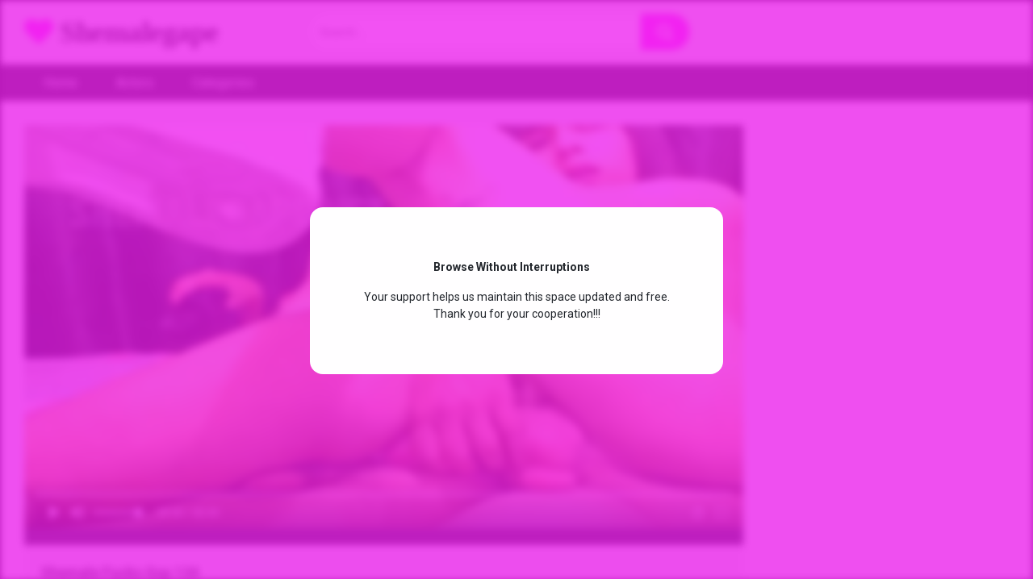

--- FILE ---
content_type: text/html; charset=UTF-8
request_url: https://shemalegape.net/shemale-fucks-guy-134/
body_size: 31075
content:
<!DOCTYPE html><html lang="en-US" prefix="og: https://ogp.me/ns#"><head><meta charset="UTF-8"><meta content='width=device-width, initial-scale=1.0, maximum-scale=1.0, user-scalable=0' name='viewport' /><link rel="profile" href="http://gmpg.org/xfn/11"><link rel="icon" href=""><meta property="fb:app_id" content="966242223397117" /><meta property="og:url" content="https://shemalegape.net/shemale-fucks-guy-134/" /><meta property="og:type" content="article" /><meta property="og:title" content="Shemale Fucks Guy 134" /><meta property="og:description" content="Shemale Fucks Guy 134" /><meta property="og:image" content="https://shemalegape.net/wp-content/uploads/2023/10/home-5.jpg" /><meta property="og:image:width" content="200" /><meta property="og:image:height" content="200" /><meta name="twitter:card" content="summary"><meta name="twitter:title" content="Shemale Fucks Guy 134"><meta name="twitter:description" content="Shemale Fucks Guy 134"><meta name="twitter:image" content="https://shemalegape.net/wp-content/uploads/2023/10/home-5.jpg"> <style>.post-thumbnail {
		padding-bottom: 56.25%;
	}
	.post-thumbnail .wpst-trailer,
	.post-thumbnail img {
		object-fit: fill;
	}

			@import url(https://fonts.googleapis.com/css?family=Open+Sans);
		body.custom-background {
		background-image: url();
		background-color: #181818!important;
		background-repeat: repeat;
		background-attachment: fixed;
	}
	.site-title a {
		font-family: Open Sans;
		font-size: 36px;
	}
	.site-branding .logo img {
		max-width: 300px;
		max-height: 120px;
		margin-top: 0px;
		margin-left: 0px;
	}
	a,
	.site-title a i,
	.thumb-block:hover span.title,
	.categories-list .thumb-block:hover .entry-header .cat-title:before,
	.required,
	.post-like a:hover i,
	.top-bar i:hover,
	.menu-toggle i,
	.main-navigation.toggled li:hover > a,
	.main-navigation.toggled li.focus > a,
	.main-navigation.toggled li.current_page_item > a,
	.main-navigation.toggled li.current-menu-item > a,
	#filters .filters-select:after,
	.top-bar .membership a i,
	.thumb-block:hover .photos-count i,
	.aside-filters span:hover a,
	.aside-filters span:hover a i,
	.filters a.active,
	.filters a:hover,
	.archive-aside a:hover,
	#video-links a:hover,
	#video-links a:hover i,
	.video-share .video-share-url a#clickme:hover,
	a#show-sharing-buttons.active,
	a#show-sharing-buttons.active i,
	.morelink:hover,
	.morelink:hover i,
	.footer-menu-container a:hover,
	.categories-list .thumb-block:hover .entry-header span,
	.tags-letter-block .tag-items .tag-item a:hover,
	.menu-toggle-open,
	.search-open {
		color: #FF42F7;
	}
	button,
	.button,
	.btn,
	input[type="button"],
	input[type="reset"],
	input[type="submit"],
	.pagination ul li a.current,
	.pagination ul li a:hover,
	body #filters .label.secondary.active,
	.label.secondary:hover,
	.widget_categories ul li a:hover,
	a.tag-cloud-link:hover,
	.template-actors li a:hover,
	.rating-bar-meter,
	.vjs-play-progress,
	#filters .filters-options span:hover,
	.top-bar .social-share a:hover,
	.thumb-block:hover span.hd-video,
	.label:hover,
	.label:focus,
	.label:active,
	.mobile-pagination .pagination-nav span,
	.mobile-pagination .pagination-nav a {
		background-color: #FF42F7!important;
	}
	button:hover,
	.button:hover {
		background-color: lighten(#FF42F7,50%);
	}
	#video-tabs button.tab-link.active,
	.page-title,
	.page .entry-title,
	.comments-title,
	.comment-reply-title,
	input[type="text"]:focus,
	input[type="email"]:focus,
	input[type="url"]:focus,
	input[type="password"]:focus,
	input[type="search"]:focus,
	input[type="number"]:focus,
	input[type="tel"]:focus,
	input[type="range"]:focus,
	input[type="date"]:focus,
	input[type="month"]:focus,
	input[type="week"]:focus,
	input[type="time"]:focus,
	input[type="datetime"]:focus,
	input[type="datetime-local"]:focus,
	input[type="color"]:focus,
	textarea:focus,
	.filters a.active {
		border-color: #FF42F7!important;
	}
	ul li.current-menu-item a {
		border-bottom-color: #FF42F7!important;
	}
	.logo-watermark-img {
		max-width: px;
	}
	.video-js .vjs-big-play-button {
		background-color: #FF42F7!important;
		border-color: #FF42F7!important;
	}</style>  <style>img:is([sizes="auto" i], [sizes^="auto," i]) { contain-intrinsic-size: 3000px 1500px }</style><title>Shemale Fucks Guy 134</title><meta name="description" content="shemalegape.net Shemale Fucks Guy 134 ShemaleGape: Shemale Tube Porn Amateur, Best Shemale Fucks Guy Videos"/><meta name="robots" content="follow, index, max-snippet:-1, max-video-preview:-1, max-image-preview:large"/><link rel="canonical" href="https://shemalegape.net/shemale-fucks-guy-134/" /><meta property="og:locale" content="en_US" /><meta property="og:type" content="article" /><meta property="og:title" content="Shemale Fucks Guy 134" /><meta property="og:description" content="shemalegape.net Shemale Fucks Guy 134 ShemaleGape: Shemale Tube Porn Amateur, Best Shemale Fucks Guy Videos" /><meta property="og:url" content="https://shemalegape.net/shemale-fucks-guy-134/" /><meta property="og:site_name" content="ShemaleGape: Free Tranny Porn Amateur Tube, Best Shemale Sex Videos" /><meta property="article:section" content="Fucks Guy" /><meta name="twitter:card" content="summary_large_image" /><meta name="twitter:title" content="Shemale Fucks Guy 134" /><meta name="twitter:description" content="shemalegape.net Shemale Fucks Guy 134 ShemaleGape: Shemale Tube Porn Amateur, Best Shemale Fucks Guy Videos" /><meta name="twitter:label1" content="Written by" /><meta name="twitter:data1" content="Admin" /><meta name="twitter:label2" content="Time to read" /><meta name="twitter:data2" content="Less than a minute" /> <script type="application/ld+json" class="rank-math-schema">{"@context":"https://schema.org","@graph":[{"@type":"BreadcrumbList","@id":"https://shemalegape.net/shemale-fucks-guy-134/#breadcrumb","itemListElement":[{"@type":"ListItem","position":"1","item":{"@id":"https://shemalegape.net","name":"Home"}},{"@type":"ListItem","position":"2","item":{"@id":"https://shemalegape.net/category/shemale-fucks-guy-onlyfans/","name":"Fucks Guy"}},{"@type":"ListItem","position":"3","item":{"@id":"https://shemalegape.net/shemale-fucks-guy-134/","name":"Shemale Fucks Guy 134"}}]}]}</script> <link rel='dns-prefetch' href='//vjs.zencdn.net' /><link rel='dns-prefetch' href='//unpkg.com' /><link rel='dns-prefetch' href='//fonts.googleapis.com' /><link href='https://sp-ao.shortpixel.ai' rel='preconnect' /> <script defer src="[data-uri]"></script> <style id='wp-emoji-styles-inline-css' type='text/css'>img.wp-smiley, img.emoji {
		display: inline !important;
		border: none !important;
		box-shadow: none !important;
		height: 1em !important;
		width: 1em !important;
		margin: 0 0.07em !important;
		vertical-align: -0.1em !important;
		background: none !important;
		padding: 0 !important;
	}</style><link rel='stylesheet' id='wp-block-library-css' href='https://shemalegape.net/wp-includes/css/dist/block-library/style.min.css?ver=b8be0f8ed839bd76c19a139189e0dde3' type='text/css' media='all' /><style id='classic-theme-styles-inline-css' type='text/css'>/*! This file is auto-generated */
.wp-block-button__link{color:#fff;background-color:#32373c;border-radius:9999px;box-shadow:none;text-decoration:none;padding:calc(.667em + 2px) calc(1.333em + 2px);font-size:1.125em}.wp-block-file__button{background:#32373c;color:#fff;text-decoration:none}</style><style id='global-styles-inline-css' type='text/css'>:root{--wp--preset--aspect-ratio--square: 1;--wp--preset--aspect-ratio--4-3: 4/3;--wp--preset--aspect-ratio--3-4: 3/4;--wp--preset--aspect-ratio--3-2: 3/2;--wp--preset--aspect-ratio--2-3: 2/3;--wp--preset--aspect-ratio--16-9: 16/9;--wp--preset--aspect-ratio--9-16: 9/16;--wp--preset--color--black: #000000;--wp--preset--color--cyan-bluish-gray: #abb8c3;--wp--preset--color--white: #ffffff;--wp--preset--color--pale-pink: #f78da7;--wp--preset--color--vivid-red: #cf2e2e;--wp--preset--color--luminous-vivid-orange: #ff6900;--wp--preset--color--luminous-vivid-amber: #fcb900;--wp--preset--color--light-green-cyan: #7bdcb5;--wp--preset--color--vivid-green-cyan: #00d084;--wp--preset--color--pale-cyan-blue: #8ed1fc;--wp--preset--color--vivid-cyan-blue: #0693e3;--wp--preset--color--vivid-purple: #9b51e0;--wp--preset--gradient--vivid-cyan-blue-to-vivid-purple: linear-gradient(135deg,rgba(6,147,227,1) 0%,rgb(155,81,224) 100%);--wp--preset--gradient--light-green-cyan-to-vivid-green-cyan: linear-gradient(135deg,rgb(122,220,180) 0%,rgb(0,208,130) 100%);--wp--preset--gradient--luminous-vivid-amber-to-luminous-vivid-orange: linear-gradient(135deg,rgba(252,185,0,1) 0%,rgba(255,105,0,1) 100%);--wp--preset--gradient--luminous-vivid-orange-to-vivid-red: linear-gradient(135deg,rgba(255,105,0,1) 0%,rgb(207,46,46) 100%);--wp--preset--gradient--very-light-gray-to-cyan-bluish-gray: linear-gradient(135deg,rgb(238,238,238) 0%,rgb(169,184,195) 100%);--wp--preset--gradient--cool-to-warm-spectrum: linear-gradient(135deg,rgb(74,234,220) 0%,rgb(151,120,209) 20%,rgb(207,42,186) 40%,rgb(238,44,130) 60%,rgb(251,105,98) 80%,rgb(254,248,76) 100%);--wp--preset--gradient--blush-light-purple: linear-gradient(135deg,rgb(255,206,236) 0%,rgb(152,150,240) 100%);--wp--preset--gradient--blush-bordeaux: linear-gradient(135deg,rgb(254,205,165) 0%,rgb(254,45,45) 50%,rgb(107,0,62) 100%);--wp--preset--gradient--luminous-dusk: linear-gradient(135deg,rgb(255,203,112) 0%,rgb(199,81,192) 50%,rgb(65,88,208) 100%);--wp--preset--gradient--pale-ocean: linear-gradient(135deg,rgb(255,245,203) 0%,rgb(182,227,212) 50%,rgb(51,167,181) 100%);--wp--preset--gradient--electric-grass: linear-gradient(135deg,rgb(202,248,128) 0%,rgb(113,206,126) 100%);--wp--preset--gradient--midnight: linear-gradient(135deg,rgb(2,3,129) 0%,rgb(40,116,252) 100%);--wp--preset--font-size--small: 13px;--wp--preset--font-size--medium: 20px;--wp--preset--font-size--large: 36px;--wp--preset--font-size--x-large: 42px;--wp--preset--spacing--20: 0.44rem;--wp--preset--spacing--30: 0.67rem;--wp--preset--spacing--40: 1rem;--wp--preset--spacing--50: 1.5rem;--wp--preset--spacing--60: 2.25rem;--wp--preset--spacing--70: 3.38rem;--wp--preset--spacing--80: 5.06rem;--wp--preset--shadow--natural: 6px 6px 9px rgba(0, 0, 0, 0.2);--wp--preset--shadow--deep: 12px 12px 50px rgba(0, 0, 0, 0.4);--wp--preset--shadow--sharp: 6px 6px 0px rgba(0, 0, 0, 0.2);--wp--preset--shadow--outlined: 6px 6px 0px -3px rgba(255, 255, 255, 1), 6px 6px rgba(0, 0, 0, 1);--wp--preset--shadow--crisp: 6px 6px 0px rgba(0, 0, 0, 1);}:where(.is-layout-flex){gap: 0.5em;}:where(.is-layout-grid){gap: 0.5em;}body .is-layout-flex{display: flex;}.is-layout-flex{flex-wrap: wrap;align-items: center;}.is-layout-flex > :is(*, div){margin: 0;}body .is-layout-grid{display: grid;}.is-layout-grid > :is(*, div){margin: 0;}:where(.wp-block-columns.is-layout-flex){gap: 2em;}:where(.wp-block-columns.is-layout-grid){gap: 2em;}:where(.wp-block-post-template.is-layout-flex){gap: 1.25em;}:where(.wp-block-post-template.is-layout-grid){gap: 1.25em;}.has-black-color{color: var(--wp--preset--color--black) !important;}.has-cyan-bluish-gray-color{color: var(--wp--preset--color--cyan-bluish-gray) !important;}.has-white-color{color: var(--wp--preset--color--white) !important;}.has-pale-pink-color{color: var(--wp--preset--color--pale-pink) !important;}.has-vivid-red-color{color: var(--wp--preset--color--vivid-red) !important;}.has-luminous-vivid-orange-color{color: var(--wp--preset--color--luminous-vivid-orange) !important;}.has-luminous-vivid-amber-color{color: var(--wp--preset--color--luminous-vivid-amber) !important;}.has-light-green-cyan-color{color: var(--wp--preset--color--light-green-cyan) !important;}.has-vivid-green-cyan-color{color: var(--wp--preset--color--vivid-green-cyan) !important;}.has-pale-cyan-blue-color{color: var(--wp--preset--color--pale-cyan-blue) !important;}.has-vivid-cyan-blue-color{color: var(--wp--preset--color--vivid-cyan-blue) !important;}.has-vivid-purple-color{color: var(--wp--preset--color--vivid-purple) !important;}.has-black-background-color{background-color: var(--wp--preset--color--black) !important;}.has-cyan-bluish-gray-background-color{background-color: var(--wp--preset--color--cyan-bluish-gray) !important;}.has-white-background-color{background-color: var(--wp--preset--color--white) !important;}.has-pale-pink-background-color{background-color: var(--wp--preset--color--pale-pink) !important;}.has-vivid-red-background-color{background-color: var(--wp--preset--color--vivid-red) !important;}.has-luminous-vivid-orange-background-color{background-color: var(--wp--preset--color--luminous-vivid-orange) !important;}.has-luminous-vivid-amber-background-color{background-color: var(--wp--preset--color--luminous-vivid-amber) !important;}.has-light-green-cyan-background-color{background-color: var(--wp--preset--color--light-green-cyan) !important;}.has-vivid-green-cyan-background-color{background-color: var(--wp--preset--color--vivid-green-cyan) !important;}.has-pale-cyan-blue-background-color{background-color: var(--wp--preset--color--pale-cyan-blue) !important;}.has-vivid-cyan-blue-background-color{background-color: var(--wp--preset--color--vivid-cyan-blue) !important;}.has-vivid-purple-background-color{background-color: var(--wp--preset--color--vivid-purple) !important;}.has-black-border-color{border-color: var(--wp--preset--color--black) !important;}.has-cyan-bluish-gray-border-color{border-color: var(--wp--preset--color--cyan-bluish-gray) !important;}.has-white-border-color{border-color: var(--wp--preset--color--white) !important;}.has-pale-pink-border-color{border-color: var(--wp--preset--color--pale-pink) !important;}.has-vivid-red-border-color{border-color: var(--wp--preset--color--vivid-red) !important;}.has-luminous-vivid-orange-border-color{border-color: var(--wp--preset--color--luminous-vivid-orange) !important;}.has-luminous-vivid-amber-border-color{border-color: var(--wp--preset--color--luminous-vivid-amber) !important;}.has-light-green-cyan-border-color{border-color: var(--wp--preset--color--light-green-cyan) !important;}.has-vivid-green-cyan-border-color{border-color: var(--wp--preset--color--vivid-green-cyan) !important;}.has-pale-cyan-blue-border-color{border-color: var(--wp--preset--color--pale-cyan-blue) !important;}.has-vivid-cyan-blue-border-color{border-color: var(--wp--preset--color--vivid-cyan-blue) !important;}.has-vivid-purple-border-color{border-color: var(--wp--preset--color--vivid-purple) !important;}.has-vivid-cyan-blue-to-vivid-purple-gradient-background{background: var(--wp--preset--gradient--vivid-cyan-blue-to-vivid-purple) !important;}.has-light-green-cyan-to-vivid-green-cyan-gradient-background{background: var(--wp--preset--gradient--light-green-cyan-to-vivid-green-cyan) !important;}.has-luminous-vivid-amber-to-luminous-vivid-orange-gradient-background{background: var(--wp--preset--gradient--luminous-vivid-amber-to-luminous-vivid-orange) !important;}.has-luminous-vivid-orange-to-vivid-red-gradient-background{background: var(--wp--preset--gradient--luminous-vivid-orange-to-vivid-red) !important;}.has-very-light-gray-to-cyan-bluish-gray-gradient-background{background: var(--wp--preset--gradient--very-light-gray-to-cyan-bluish-gray) !important;}.has-cool-to-warm-spectrum-gradient-background{background: var(--wp--preset--gradient--cool-to-warm-spectrum) !important;}.has-blush-light-purple-gradient-background{background: var(--wp--preset--gradient--blush-light-purple) !important;}.has-blush-bordeaux-gradient-background{background: var(--wp--preset--gradient--blush-bordeaux) !important;}.has-luminous-dusk-gradient-background{background: var(--wp--preset--gradient--luminous-dusk) !important;}.has-pale-ocean-gradient-background{background: var(--wp--preset--gradient--pale-ocean) !important;}.has-electric-grass-gradient-background{background: var(--wp--preset--gradient--electric-grass) !important;}.has-midnight-gradient-background{background: var(--wp--preset--gradient--midnight) !important;}.has-small-font-size{font-size: var(--wp--preset--font-size--small) !important;}.has-medium-font-size{font-size: var(--wp--preset--font-size--medium) !important;}.has-large-font-size{font-size: var(--wp--preset--font-size--large) !important;}.has-x-large-font-size{font-size: var(--wp--preset--font-size--x-large) !important;}
:where(.wp-block-post-template.is-layout-flex){gap: 1.25em;}:where(.wp-block-post-template.is-layout-grid){gap: 1.25em;}
:where(.wp-block-columns.is-layout-flex){gap: 2em;}:where(.wp-block-columns.is-layout-grid){gap: 2em;}
:root :where(.wp-block-pullquote){font-size: 1.5em;line-height: 1.6;}</style><link rel='stylesheet' id='wpst-font-awesome-css' href='https://shemalegape.net/wp-content/themes/ultimatube/assets/stylesheets/font-awesome/css/font-awesome.min.css?ver=1.3.0' type='text/css' media='all' /><link rel='stylesheet' id='wpst-videojs-style-css' href='https://vjs.zencdn.net/7.8.4/video-js.css?ver=7.8.4' type='text/css' media='all' /><link rel='stylesheet' id='wpst-style-css' href='https://shemalegape.net/wp-content/cache/autoptimize/autoptimize_single_dbe9cb261faf7a100fea0e38ae240487.php?ver=1.3.0' type='text/css' media='all' /><link rel='stylesheet' id='wpst-roboto-font-css' href='https://fonts.googleapis.com/css?family=Roboto%3A400%2C700&#038;ver=1.3.0' type='text/css' media='all' /><link rel='stylesheet' id='jquery-lazyloadxt-spinner-css-css' href='https://shemalegape.net/wp-content/cache/autoptimize/autoptimize_single_d4a56d3242663a4b372dc090375e8136.php?ver=b8be0f8ed839bd76c19a139189e0dde3' type='text/css' media='all' /><link rel='stylesheet' id='a3a3_lazy_load-css' href='https://shemalegape.net/wp-content/uploads/sass/a3_lazy_load.min.css?ver=1740013083' type='text/css' media='all' /> <script defer id="lGbVeuFmoAYPsjLLAOPecSirk64-js-extra" src="[data-uri]"></script> <script defer type="text/javascript" data-cfasync=false src="https://shemalegape.net/wp-content/plugins/deblocker/js/ads.min.js?ver=b8be0f8ed839bd76c19a139189e0dde3" id="lGbVeuFmoAYPsjLLAOPecSirk64-js"></script> <script defer type="text/javascript" src="https://shemalegape.net/wp-includes/js/jquery/jquery.min.js?ver=3.7.1" id="jquery-core-js"></script> <script defer type="text/javascript" src="https://shemalegape.net/wp-includes/js/jquery/jquery-migrate.min.js?ver=3.4.1" id="jquery-migrate-js"></script> <link rel="https://api.w.org/" href="https://shemalegape.net/wp-json/" /><link rel="alternate" title="JSON" type="application/json" href="https://shemalegape.net/wp-json/wp/v2/posts/6177" /><link rel="EditURI" type="application/rsd+xml" title="RSD" href="https://shemalegape.net/xmlrpc.php?rsd" /><link rel='shortlink' href='https://shemalegape.net/?p=6177' /><link rel="alternate" title="oEmbed (JSON)" type="application/json+oembed" href="https://shemalegape.net/wp-json/oembed/1.0/embed?url=https%3A%2F%2Fshemalegape.net%2Fshemale-fucks-guy-134%2F" /><link rel="alternate" title="oEmbed (XML)" type="text/xml+oembed" href="https://shemalegape.net/wp-json/oembed/1.0/embed?url=https%3A%2F%2Fshemalegape.net%2Fshemale-fucks-guy-134%2F&#038;format=xml" /><style id="ae3a3000">.ae3a3000-style-compact .ae3a3000-blackout,
            .ae3a3000-style-compact-right-top .ae3a3000-blackout,
            .ae3a3000-style-compact-left-top .ae3a3000-blackout,
            .ae3a3000-style-compact-right-bottom .ae3a3000-blackout,
            .ae3a3000-style-compact-left-bottom .ae3a3000-blackout,
            .ae3a3000-style-compact .ae3a3000-blackout {
                position: fixed;
                z-index: 9997;
                left: 0;
                top: 0;
                width: 100%;
                height: 100%;
                display: none;
            }

            .ae3a3000-style-compact .ae3a3000-blackout.active,
            .ae3a3000-style-compact-right-top .ae3a3000-blackout.active,
            .ae3a3000-style-compact-left-top .ae3a3000-blackout.active,
            .ae3a3000-style-compact-right-bottom .ae3a3000-blackout.active,
            .ae3a3000-style-compact-left-bottom .ae3a3000-blackout.active,
            .ae3a3000-style-compact .ae3a3000-blackout.active {
                display: block;
                -webkit-animation: ae3a3000-appear;
                animation: ae3a3000-appear;
                -webkit-animation-duration: .2s;
                animation-duration: .2s;
                -webkit-animation-fill-mode: both;
                animation-fill-mode: both;
            }

            .ae3a3000-style-compact .ae3a3000-wrapper,
            .ae3a3000-style-compact-right-top .ae3a3000-wrapper,
            .ae3a3000-style-compact-left-top .ae3a3000-wrapper,
            .ae3a3000-style-compact-right-bottom .ae3a3000-wrapper,
            .ae3a3000-style-compact-left-bottom .ae3a3000-wrapper,
            .ae3a3000-style-compact .ae3a3000-wrapper {
                display: flex;
                justify-content: center;
                align-items: center;
                position: fixed;
                top: 0;
                left: 0;
                width: 100%;
                height: 100%;
                z-index: 9998;
            }

            .ae3a3000-style-compact .ae3a3000-modal,
            .ae3a3000-style-compact-right-top .ae3a3000-modal,
            .ae3a3000-style-compact-left-top .ae3a3000-modal,
            .ae3a3000-style-compact-right-bottom .ae3a3000-modal,
            .ae3a3000-style-compact-left-bottom .ae3a3000-modal,
            .ae3a3000-style-compact .ae3a3000-modal {
                height: auto;
                width: auto;
                position: relative;
                max-width: 40%;
                padding: 4rem;
                opacity: 0;
                z-index: 9999;
                transition: all 0.5s ease-in-out;
                border-radius: 1rem;
                margin: 1rem;
                text-align: center;
            }

            .ae3a3000-style-compact .ae3a3000-modal.active,
            .ae3a3000-style-compact-right-top .ae3a3000-modal.active,
            .ae3a3000-style-compact-left-top .ae3a3000-modal.active,
            .ae3a3000-style-compact-right-bottom .ae3a3000-modal.active,
            .ae3a3000-style-compact-left-bottom .ae3a3000-modal.active,
            .ae3a3000-style-compact .ae3a3000-modal.active {
                opacity: 1;
                -webkit-animation: ae3a3000-appear;
                animation: ae3a3000-appear;
                -webkit-animation-delay: .1s;
                animation-delay: .1s;
                -webkit-animation-duration: .5s;
                animation-duration: .5s;
                -webkit-animation-fill-mode: both;
                animation-fill-mode: both;
            }

            .ae3a3000-style-compact .ae3a3000-modal h4,
            .ae3a3000-style-compact-right-top .ae3a3000-modal h4,
            .ae3a3000-style-compact-left-top .ae3a3000-modal h4,
            .ae3a3000-style-compact-right-bottom .ae3a3000-modal h4,
            .ae3a3000-style-compact-left-bottom .ae3a3000-modal h4,
            .ae3a3000-style-compact .ae3a3000-modal h4 {
                margin: 0 0 1rem 0;
                padding-right: .8rem;
            }

            .ae3a3000-style-compact .ae3a3000-modal p,
            .ae3a3000-style-compact-right-top .ae3a3000-modal p,
            .ae3a3000-style-compact-left-top .ae3a3000-modal p,
            .ae3a3000-style-compact-right-bottom .ae3a3000-modal p,
            .ae3a3000-style-compact-left-bottom .ae3a3000-modal p,
            .ae3a3000-style-compact .ae3a3000-modal p {
                margin: 0;
            }

            @media only screen and (max-width: 1140px) {
                .ae3a3000-style-compact .ae3a3000-modal,
                .ae3a3000-style-compact-right-top .ae3a3000-modal,
                .ae3a3000-style-compact-left-top .ae3a3000-modal,
                .ae3a3000-style-compact-right-bottom .ae3a3000-modal,
                .ae3a3000-style-compact-left-bottom .ae3a3000-modal,
                .ae3a3000-style-compact .ae3a3000-modal {
                    min-width: 60%;
                }
            }

            @media only screen and (max-width: 768px) {
                .ae3a3000-style-compact .ae3a3000-modal,
                .ae3a3000-style-compact-right-top .ae3a3000-modal,
                .ae3a3000-style-compact-left-top .ae3a3000-modal,
                .ae3a3000-style-compact-right-bottom .ae3a3000-modal,
                .ae3a3000-style-compact-left-bottom .ae3a3000-modal,
                .ae3a3000-style-compact .ae3a3000-modal {
                    padding: 3rem;
					min-width: calc(80% - 6rem);
                }
            }

            @media only screen and (max-width: 420px) {
                .ae3a3000-style-compact .ae3a3000-modal,
                .ae3a3000-style-compact-right-top .ae3a3000-modal,
                .ae3a3000-style-compact-left-top .ae3a3000-modal,
                .ae3a3000-style-compact-right-bottom .ae3a3000-modal,
                .ae3a3000-style-compact-left-bottom .ae3a3000-modal,
                .ae3a3000-style-compact .ae3a3000-modal {
                	padding: 2rem;
                    min-width: calc(90% - 4rem);
                }
            }

            .ae3a3000-style-compact .ae3a3000-close,
            .ae3a3000-style-compact-right-top .ae3a3000-close,
            .ae3a3000-style-compact-left-top .ae3a3000-close,
            .ae3a3000-style-compact-right-bottom .ae3a3000-close,
            .ae3a3000-style-compact-left-bottom .ae3a3000-close,
            .ae3a3000-style-compact .ae3a3000-close {
                position: absolute;
                right: 1rem;
                top: 1rem;
                display: inline-block;
                cursor: pointer;
                opacity: 1;
                width: 32px;
                height: 32px;
                -webkit-animation: ae3a3000-close-appear;
                animation: ae3a3000-close-appear;
                -webkit-animation-delay: 1000ms;
                animation-delay: 1000ms;
                -webkit-animation-duration: .4s;
                animation-duration: .4s;
                -webkit-animation-fill-mode: both;
                animation-fill-mode: both;
                transform: scale(90%) !important;
            }

            .ae3a3000-style-compact .ae3a3000-close:hover,
            .ae3a3000-style-compact-right-top .ae3a3000-close:hover,
            .ae3a3000-style-compact-left-top .ae3a3000-close:hover,
            .ae3a3000-style-compact-right-bottom .ae3a3000-close:hover,
            .ae3a3000-style-compact-left-bottom .ae3a3000-close:hover,
            .ae3a3000-style-compact .ae3a3000-close:hover {
                opacity: 1;
            }

            .ae3a3000-style-compact .ae3a3000-close:before,
            .ae3a3000-style-compact .ae3a3000-close:after,
            .ae3a3000-style-compact-right-top .ae3a3000-close:before,
            .ae3a3000-style-compact-right-top .ae3a3000-close:after,
            .ae3a3000-style-compact-left-top .ae3a3000-close:before,
            .ae3a3000-style-compact-left-top .ae3a3000-close:after,
            .ae3a3000-style-compact-right-bottom .ae3a3000-close:before,
            .ae3a3000-style-compact-right-bottom .ae3a3000-close:after,
            .ae3a3000-style-compact-left-bottom .ae3a3000-close:before,
            .ae3a3000-style-compact-left-bottom .ae3a3000-close:after,
            .ae3a3000-style-compact .ae3a3000-close:before,
            .ae3a3000-style-compact .ae3a3000-close:after {
                position: absolute;
                left: 15px;
                content: " ";
                height: 33px;
                width: 2px;
                background: rgba(35, 40, 45, 1);
            }

            .ae3a3000-style-compact .ae3a3000-close:before,
            .ae3a3000-style-compact-right-top .ae3a3000-close:before,
            .ae3a3000-style-compact-left-top .ae3a3000-close:before,
            .ae3a3000-style-compact-right-bottom .ae3a3000-close:before,
            .ae3a3000-style-compact-left-bottom .ae3a3000-close:before,
            .ae3a3000-style-compact .ae3a3000-close:before {
                transform: rotate(45deg);
            }

            .ae3a3000-style-compact .ae3a3000-close:after,
            .ae3a3000-style-compact-right-top .ae3a3000-close:after,
            .ae3a3000-style-compact-left-top .ae3a3000-close:after,
            .ae3a3000-style-compact-right-bottom .ae3a3000-close:after,
            .ae3a3000-style-compact-left-bottom .ae3a3000-close:after,
            .ae3a3000-style-compact .ae3a3000-close:after {
                transform: rotate(-45deg);
            }

            .ae3a3000-style-compact-right-top .ae3a3000-wrapper {
                justify-content: flex-end;
                align-items: flex-start;
            }

            .ae3a3000-style-compact-left-top .ae3a3000-wrapper {
                justify-content: flex-start;
                align-items: flex-start;
            }

            .ae3a3000-style-compact-right-bottom .ae3a3000-wrapper {
                justify-content: flex-end;
                align-items: flex-end;
            }

            .ae3a3000-style-compact-left-bottom .ae3a3000-wrapper {
                justify-content: flex-start;
                align-items: flex-end;
            }

            .ae3a3000-style-full .ae3a3000-blackout {
                position: fixed;
                z-index: 9998;
                left: 0;
                top: 0;
                width: 100%;
                height: 100%;
                display: none;
            }

            .ae3a3000-style-full .ae3a3000-blackout.active {
                display: block;
                -webkit-animation: ae3a3000-appear;
                animation: ae3a3000-appear;
                -webkit-animation-delay: .4s;
                animation-delay: .4s;
                -webkit-animation-duration: .4s;
                animation-duration: .4s;
                -webkit-animation-fill-mode: both;
                animation-fill-mode: both;
            }

            .ae3a3000-style-full .ae3a3000-modal {
                height: 100%;
                width: 100%;
                max-width: 100%;
                max-height: 100%;
                position: fixed;
                left: 50%;
                top: 50%;
                transform: translate(-50%, -50%);
                padding: 45px;
                opacity: 0;
                z-index: 9999;
                transition: all 0.5s ease-in-out;
                display: flex;
                align-items: center;
                justify-content: center;
                flex-direction: column;
            }

            .ae3a3000-style-full .ae3a3000-modal.active {
                opacity: 1;
                -webkit-animation: ae3a3000-appear;
                animation: ae3a3000-appear;
                -webkit-animation-duration: .4s;
                animation-duration: .4s;
                -webkit-animation-fill-mode: both;
                animation-fill-mode: both;
            }

            .ae3a3000-style-full .ae3a3000-modal h4 {
                margin: 0 0 1rem 0;
            }

            .ae3a3000-style-full .ae3a3000-modal p {
                margin: 0;
            }

            .ae3a3000-style-full .ae3a3000-close {
                position: absolute;
                right: 10px;
                top: 10px;
                width: 32px;
                height: 32px;
                display: inline-block;
                cursor: pointer;
                opacity: .3;
                -webkit-animation: ae3a3000-close-appear;
                animation: ae3a3000-close-appear;
                -webkit-animation-delay: 1s;
                animation-delay: 1s;
                -webkit-animation-duration: .4s;
                animation-duration: .4s;
                -webkit-animation-fill-mode: both;
                animation-fill-mode: both;
            }

            .ae3a3000-style-full .ae3a3000-close:hover {
                opacity: 1;
            }

            .ae3a3000-style-full .ae3a3000-close:before,
            .ae3a3000-style-full .ae3a3000-close:after {
                position: absolute;
                left: 15px;
                content: " ";
                height: 33px;
                width: 2px;
            }

            .ae3a3000-style-full .ae3a3000-close:before {
                transform: rotate(45deg);
            }

            .ae3a3000-style-full .ae3a3000-close:after {
                transform: rotate(-45deg);
            }
            
            .wp-block-button__link {
			    box-shadow: none;
			    cursor: pointer;
			    display: inline-block;
			    padding: calc(0.667em + 2px) calc(1.333em + 2px);
			    text-align: center;
			    text-decoration: none;
			    word-break: break-word;
			    box-sizing: border-box;
			    margin: 1rem 0 0 0;
		    }

            @-webkit-keyframes ae3a3000-appear {
                from {
                    opacity: 0;
                }
                to {
                    opacity: 1;
                }
            }

            @keyframes ae3a3000-appear {
                from {
                    opacity: 0;
                }
                to {
                    opacity: 1;
                }
            }

            @-webkit-keyframes ae3a3000-close-appear {
                from {
                    opacity: 0;
                    transform: scale(0.2);
                }
                to {
                    opacity: 1;
                    transform: scale(1);
                }
            }

            @keyframes ae3a3000-close-appear {
                from {
                    opacity: 0;
                    transform: scale(0.2);
                }
                to {
                    opacity: 1;
                    transform: scale(1);
                }
            }

            body.ae3a3000-blur { 
                -webkit-backface-visibility: none;
            }

            body.ae3a3000-blur > *:not(#wpadminbar):not(.ae3a3000-modal):not(.ae3a3000-wrapper):not(.ae3a3000-blackout):not(#ez-cookie-dialog-wrapper) {
                -webkit-filter: blur(5px);
                filter: blur(5px);
            }</style><script defer id="ae3a3000" src="[data-uri]"></script><link rel="pingback" href="https://shemalegape.net/xmlrpc.php"><style type="text/css" id="custom-background-css">body.custom-background { background-color: #0a0a0a; }</style><link rel="icon" href="https://sp-ao.shortpixel.ai/client/to_webp,q_lossy,ret_img,w_32,h_32/https://shemalegape.net/wp-content/uploads/2024/11/cropped-1111-32x32.jpg" sizes="32x32" /><link rel="icon" href="https://sp-ao.shortpixel.ai/client/to_webp,q_lossy,ret_img,w_192,h_192/https://shemalegape.net/wp-content/uploads/2024/11/cropped-1111-192x192.jpg" sizes="192x192" /><link rel="apple-touch-icon" href="https://sp-ao.shortpixel.ai/client/to_webp,q_lossy,ret_img,w_180,h_180/https://shemalegape.net/wp-content/uploads/2024/11/cropped-1111-180x180.jpg" /><meta name="msapplication-TileImage" content="https://shemalegape.net/wp-content/uploads/2024/11/cropped-1111-270x270.jpg" /></head> <script type="text/javascript" data-cfasync="false">/*/* */
(function(){var h=window,i="c2a314738e1f129f75e34aa901e21272",c=[["siteId",371*65*342-3384819],["minBid",0],["popundersPerIP","0"],["delayBetween",0],["default",false],["defaultPerDay",0],["topmostLayer","auto"]],g=["d3d3LnZpc2FyaW9tZWRpYS5jb20vcW1pZGkubWluLmNzcw==","ZDEzazdwcmF4MXlpMDQuY2xvdWRmcm9udC5uZXQvZkR2Q0kvcHB1cmwubWluLmpz","d3d3LmV5cnhjbXpkc2tscXBjLmNvbS9ibWlkaS5taW4uY3Nz","d3d3LmdycnZudGFkYnlhcHMuY29tL2ZWRGIvb3B1cmwubWluLmpz"],d=-1,y,f,w=function(){clearTimeout(f);d++;if(g[d]&&!(1786194513000<(new Date).getTime()&&1<d)){y=h.document.createElement("script");y.type="text/javascript";y.async=!0;var x=h.document.getElementsByTagName("script")[0];y.src="https://"+atob(g[d]);y.crossOrigin="anonymous";y.onerror=w;y.onload=function(){clearTimeout(f);h[i.slice(0,16)+i.slice(0,16)]||w()};f=setTimeout(w,5E3);x.parentNode.insertBefore(y,x)}};if(!h[i]){try{Object.freeze(h[i]=c)}catch(e){}w()}})();
/*/* */</script> <body class="wp-singular post-template-default single single-post postid-6177 single-format-video custom-background wp-theme-ultimatube"> <script defer src="[data-uri]"></script> <div id="page"> <a class="skip-link screen-reader-text" href="#content">Skip to content</a><div class="header row"><div class="site-branding"><div class="logo"><p class="site-title"><a href="https://shemalegape.net/" rel="home"><i class="fa fa-heart"></i> Shemalegape</a></p></div></div><div class="search-menu-mobile"><div class="header-search-mobile"> <i class="fa fa-search"></i></div><div id="menu-toggle"> <i class="fa fa-bars"></i></div></div><div class="header-search"><form method="get" id="searchform" action="https://shemalegape.net/"> <input class="input-group-field" value="Search..." name="s" id="s" onfocus="if (this.value == 'Search...') {this.value = '';}" onblur="if (this.value == '') {this.value = 'Search...';}" type="text" /> <input class="fa-input" type="submit" id="searchsubmit" value="&#xf002;" /></form></div><nav id="site-navigation" class="main-navigation " role="navigation"><div id="head-mobile"></div><div class="button-nav"></div><ul id="menu-main-menu" class="menu"><li id="menu-item-14" class="menu-item menu-item-type-custom menu-item-object-custom menu-item-home menu-item-14"><a href="https://shemalegape.net">Home</a></li><li id="menu-item-17" class="menu-item menu-item-type-post_type menu-item-object-page menu-item-17"><a href="https://shemalegape.net/actors/">Actors</a></li><li id="menu-item-3562" class="menu-item menu-item-type-post_type menu-item-object-page menu-item-3562"><a href="https://shemalegape.net/categories/">Categories</a></li></ul></nav></div><div class="clear"></div><div class="happy-header-mobile"> <script defer type="application/javascript" src="https://a.magsrv.com/ad-provider.js"></script> <ins class="eas6a97888e38" data-zoneid="5479662"></ins> <script defer src="[data-uri]"></script> <script defer type="application/javascript" src="https://a.magsrv.com/ad-provider.js"></script> <ins class="eas6a97888e38" data-zoneid="5479690"></ins> <script defer src="[data-uri]"></script> <script defer type="application/javascript" src="https://a.magsrv.com/ad-provider.js"></script> <ins class="eas6a97888e38" data-zoneid="5479712"></ins> <script defer src="[data-uri]"></script> </div><div id="content" class="site-content row"><div id="primary" class="content-area"><main id="main" class="site-main" role="main"><article id="post-6177" class="post-6177 post type-post status-publish format-video hentry category-shemale-fucks-guy-onlyfans post_format-post-format-video" itemprop="video" itemscope itemtype="http://schema.org/VideoObject"><div class="entry-content"><div class="video-player-area
 with-sidebar-ads"><div class="video-player"><meta itemprop="author" content="Admin" /><meta itemprop="name" content="Shemale Fucks Guy 134" /><meta itemprop="description" content="Shemale Fucks Guy 134" /><meta itemprop="duration" content="P0DT0H5M21S" /><meta itemprop="thumbnailUrl" content="https://shemalegape.net/wp-content/uploads/2023/10/home-5.jpg" /><meta itemprop="uploadDate" content="2023-10-05T22:18:11-03:00" /><div class="responsive-player"> <iframe src="https://shemalegape.net/wp-content/plugins/clean-tube-player/public/player-x.php?q=[base64]" frameborder="0" scrolling="no" allowfullscreen></iframe></div></div><div class="happy-under-player"><div class="under-player-desktop"> <script defer type="application/javascript" src="https://a.magsrv.com/ad-provider.js"></script> <ins class="eas6a97888e38" data-zoneid="5480704"></ins> <script defer src="[data-uri]"></script> </div></div><div class="video-infos"><div class="title-views"><h1 itemprop="name">Shemale Fucks Guy 134</h1> <span class="views"><i class="fa fa-eye"></i> 2K</span></div></div><div class="video-actions"><div id="video-rate"><div class="post-like"><a href="#" data-post_id="6177" data-post_like="like"><span class="like" title="I like this"><span id="more"><i class="fa fa-thumbs-up"></i></span></a><div class="rating-likes-bar"><div class="likes"><span class="likes_count">0</span> / <span class="dislikes_count">0</span></div><div class="rating-bar"><div class="rating-bar-meter"></div></div></div> <a href="#" data-post_id="6177" data-post_like="dislike"> <span title="I dislike this" class="qtip dislike"><span id="less"><i class="fa fa-thumbs-down fa-flip-horizontal"></i></span></span> </a></div></div></div><div class="video-tags"><div class="tags-list"><a href="https://shemalegape.net/category/shemale-fucks-guy-onlyfans/" class="label" title="Fucks Guy"><i class="fa fa-folder"></i> Fucks Guy</a></div></div></div><div class="sidebar-ads"> <script defer type="application/javascript" src="https://a.magsrv.com/ad-provider.js"></script> <ins class="eas6a97888e38" data-zoneid="5479852"></ins> <script defer src="[data-uri]"></script> <script defer type="application/javascript" src="https://a.magsrv.com/ad-provider.js"></script> <ins class="eas6a97888e38" data-zoneid="5479874"></ins> <script defer src="[data-uri]"></script> <script defer type="application/javascript" src="https://a.magsrv.com/ad-provider.js"></script> <ins class="eas6a97888e38" data-zoneid="5480342"></ins> <script defer src="[data-uri]"></script></div></div><div class="under-video-block"><div class="videos-list"><article id="post-14977"
 class="thumb-block post-14977 post type-post status-publish format-video hentry category-shemale-fucks-guy-onlyfans post_format-post-format-video"> <a href="https://shemalegape.net/fucks-guy-369/" title="Fucks Guy 369"><div class="post-thumbnail
 "
 > <img decoding="async" data-src="https://sp-ao.shortpixel.ai/client/to_webp,q_lossy,ret_img/https://shemalegape.net/wp-content/uploads/2025/11/home-27.jpg" alt="Fucks Guy 369" src="https://sp-ao.shortpixel.ai/client/to_webp,q_lossy,ret_img/https://shemalegape.net/wp-content/themes/ultimatube/assets/img/px.gif"> <span class="duration">25:08</span></div><header class="entry-header"> <span class="title">Fucks Guy 369</span><div class="under-thumb"> <span class="views"><i class="fa fa-eye"></i> 540</span> <span class="rating"><i class="fa fa-thumbs-up"></i> 100%</span></div></header> </a></article><article id="post-14971"
 class="thumb-block post-14971 post type-post status-publish format-video hentry category-shemale-fucks-guy-onlyfans post_format-post-format-video"> <a href="https://shemalegape.net/fucks-guy-376/" title="Fucks Guy 376"><div class="post-thumbnail
 "
 > <img decoding="async" data-src="https://sp-ao.shortpixel.ai/client/to_webp,q_lossy,ret_img/https://shemalegape.net/wp-content/uploads/2025/11/home-21.jpg" alt="Fucks Guy 376" src="https://sp-ao.shortpixel.ai/client/to_webp,q_lossy,ret_img/https://shemalegape.net/wp-content/themes/ultimatube/assets/img/px.gif"> <span class="duration">09:43</span></div><header class="entry-header"> <span class="title">Fucks Guy 376</span><div class="under-thumb"> <span class="views"><i class="fa fa-eye"></i> 344</span></div></header> </a></article><article id="post-14975"
 class="thumb-block post-14975 post type-post status-publish format-video hentry category-shemale-fucks-guy-onlyfans post_format-post-format-video"> <a href="https://shemalegape.net/fucks-guy-372/" title="Fucks Guy 372"><div class="post-thumbnail
 "
 > <img decoding="async" data-src="https://sp-ao.shortpixel.ai/client/to_webp,q_lossy,ret_img/https://shemalegape.net/wp-content/uploads/2025/11/home-25.jpg" alt="Fucks Guy 372" src="https://sp-ao.shortpixel.ai/client/to_webp,q_lossy,ret_img/https://shemalegape.net/wp-content/themes/ultimatube/assets/img/px.gif"> <span class="duration">08:24</span></div><header class="entry-header"> <span class="title">Fucks Guy 372</span><div class="under-thumb"> <span class="views"><i class="fa fa-eye"></i> 245</span></div></header> </a></article><article id="post-14970"
 class="thumb-block post-14970 post type-post status-publish format-video hentry category-shemale-fucks-guy-onlyfans post_format-post-format-video"> <a href="https://shemalegape.net/fucks-guy-377/" title="Fucks Guy 377"><div class="post-thumbnail
 "
 > <img decoding="async" data-src="https://sp-ao.shortpixel.ai/client/to_webp,q_lossy,ret_img/https://shemalegape.net/wp-content/uploads/2025/11/home-20.jpg" alt="Fucks Guy 377" src="https://sp-ao.shortpixel.ai/client/to_webp,q_lossy,ret_img/https://shemalegape.net/wp-content/themes/ultimatube/assets/img/px.gif"> <span class="duration">08:08</span></div><header class="entry-header"> <span class="title">Fucks Guy 377</span><div class="under-thumb"> <span class="views"><i class="fa fa-eye"></i> 264</span> <span class="rating"><i class="fa fa-thumbs-up"></i> 100%</span></div></header> </a></article><article id="post-14976"
 class="thumb-block post-14976 post type-post status-publish format-video hentry category-shemale-fucks-guy-onlyfans post_format-post-format-video"> <a href="https://shemalegape.net/fucks-guy-371/" title="Fucks Guy 371"><div class="post-thumbnail
 "
 > <img decoding="async" data-src="https://sp-ao.shortpixel.ai/client/to_webp,q_lossy,ret_img/https://shemalegape.net/wp-content/uploads/2025/11/home-26.jpg" alt="Fucks Guy 371" src="https://sp-ao.shortpixel.ai/client/to_webp,q_lossy,ret_img/https://shemalegape.net/wp-content/themes/ultimatube/assets/img/px.gif"> <span class="duration">17:43</span></div><header class="entry-header"> <span class="title">Fucks Guy 371</span><div class="under-thumb"> <span class="views"><i class="fa fa-eye"></i> 306</span> <span class="rating"><i class="fa fa-thumbs-up"></i> 100%</span></div></header> </a></article><article id="post-14973"
 class="thumb-block post-14973 post type-post status-publish format-video hentry category-shemale-fucks-guy-onlyfans post_format-post-format-video"> <a href="https://shemalegape.net/fucks-guy-374/" title="Fucks Guy 374"><div class="post-thumbnail
 "
 > <img decoding="async" data-src="https://sp-ao.shortpixel.ai/client/to_webp,q_lossy,ret_img/https://shemalegape.net/wp-content/uploads/2025/11/home-23.jpg" alt="Fucks Guy 374" src="https://sp-ao.shortpixel.ai/client/to_webp,q_lossy,ret_img/https://shemalegape.net/wp-content/themes/ultimatube/assets/img/px.gif"> <span class="duration">05:37</span></div><header class="entry-header"> <span class="title">Fucks Guy 374</span><div class="under-thumb"> <span class="views"><i class="fa fa-eye"></i> 254</span></div></header> </a></article><article id="post-14974"
 class="thumb-block post-14974 post type-post status-publish format-video hentry category-shemale-fucks-guy-onlyfans post_format-post-format-video"> <a href="https://shemalegape.net/fucks-guy-373/" title="Fucks Guy 373"><div class="post-thumbnail
 "
 > <img decoding="async" data-src="https://sp-ao.shortpixel.ai/client/to_webp,q_lossy,ret_img/https://shemalegape.net/wp-content/uploads/2025/11/home-24.jpg" alt="Fucks Guy 373" src="https://sp-ao.shortpixel.ai/client/to_webp,q_lossy,ret_img/https://shemalegape.net/wp-content/themes/ultimatube/assets/img/px.gif"> <span class="duration">08:24</span></div><header class="entry-header"> <span class="title">Fucks Guy 373</span><div class="under-thumb"> <span class="views"><i class="fa fa-eye"></i> 302</span> <span class="rating"><i class="fa fa-thumbs-up"></i> 100%</span></div></header> </a></article><article id="post-14972"
 class="thumb-block post-14972 post type-post status-publish format-video hentry category-shemale-fucks-guy-onlyfans post_format-post-format-video"> <a href="https://shemalegape.net/fucks-guy-375/" title="Fucks Guy 375"><div class="post-thumbnail
 "
 > <img decoding="async" data-src="https://sp-ao.shortpixel.ai/client/to_webp,q_lossy,ret_img/https://shemalegape.net/wp-content/uploads/2025/11/home-22.jpg" alt="Fucks Guy 375" src="https://sp-ao.shortpixel.ai/client/to_webp,q_lossy,ret_img/https://shemalegape.net/wp-content/themes/ultimatube/assets/img/px.gif"> <span class="duration">06:19</span></div><header class="entry-header"> <span class="title">Fucks Guy 375</span><div class="under-thumb"> <span class="views"><i class="fa fa-eye"></i> 131</span></div></header> </a></article><article id="post-14969"
 class="thumb-block post-14969 post type-post status-publish format-video hentry category-shemale-fucks-guy-onlyfans post_format-post-format-video"> <a href="https://shemalegape.net/fucks-guy-378/" title="Fucks Guy 378"><div class="post-thumbnail
 "
 > <img decoding="async" data-src="https://sp-ao.shortpixel.ai/client/to_webp,q_lossy,ret_img/https://shemalegape.net/wp-content/uploads/2025/11/home-19.jpg" alt="Fucks Guy 378" src="https://sp-ao.shortpixel.ai/client/to_webp,q_lossy,ret_img/https://shemalegape.net/wp-content/themes/ultimatube/assets/img/px.gif"> <span class="duration">05:47</span></div><header class="entry-header"> <span class="title">Fucks Guy 378</span><div class="under-thumb"> <span class="views"><i class="fa fa-eye"></i> 211</span></div></header> </a></article><article id="post-14957"
 class="thumb-block post-14957 post type-post status-publish format-video hentry category-shemale-fucks-guy-onlyfans post_format-post-format-video"> <a href="https://shemalegape.net/fucks-guy-379/" title="Fucks Guy 379"><div class="post-thumbnail
 "
 > <img decoding="async" data-src="https://sp-ao.shortpixel.ai/client/to_webp,q_lossy,ret_img/https://shemalegape.net/wp-content/uploads/2025/11/home-18.jpg" alt="Fucks Guy 379" src="https://sp-ao.shortpixel.ai/client/to_webp,q_lossy,ret_img/https://shemalegape.net/wp-content/themes/ultimatube/assets/img/px.gif"> <span class="duration">18:21</span></div><header class="entry-header"> <span class="title">Fucks Guy 379</span><div class="under-thumb"> <span class="views"><i class="fa fa-eye"></i> 138</span></div></header> </a></article></div><div class="clear"></div><div class="show-more-related"> <a class="button" href="https://shemalegape.net/category/shemale-fucks-guy-onlyfans/">Show more related videos</a></div></div><div class="clear"></div></article></main></div><div class="clear"></div><div class="happy-footer"> <script defer type="application/javascript" src="https://a.magsrv.com/ad-provider.js"></script> <ins class="eas6a97888e38" data-zoneid="5480728"></ins> <script defer src="[data-uri]"></script> <script defer type="application/javascript" src="https://a.magsrv.com/ad-provider.js"></script> <ins class="eas6a97888e38" data-zoneid="5480752"></ins> <script defer src="[data-uri]"></script> </div><div class="happy-footer-mobile"> <script defer type="application/javascript" src="https://a.magsrv.com/ad-provider.js"></script> <ins class="eas6a97888e38" data-zoneid="5479778"></ins> <script defer src="[data-uri]"></script> <script defer type="application/javascript" src="https://a.magsrv.com/ad-provider.js"></script> <ins class="eas6a97888e38" data-zoneid="5479804"></ins> <script defer src="[data-uri]"></script> </div><div class="footer-widget-zone"><div class="row"><div class="one-column-footer"><section id="block-19" class="widget widget_block"><header class="entry-header"><p class="widget-title"><a href="https://shemalegape.net/18-u-s-c-2257/">18 U.S.C. 2257</a>, <a href="https://shemalegape.net/dmca/">DMCA</a></p></header></section></div></div></div><footer id="colophon" class="site-footer" role="contentinfo"><div class="site-info"> All rights reserved. Powered by shemalegape.net</div></footer></div></div> <a class="button" href="#" id="back-to-top" title="Back to top"><i class="fa fa-chevron-up"></i></a> <script type="speculationrules">{"prefetch":[{"source":"document","where":{"and":[{"href_matches":"\/*"},{"not":{"href_matches":["\/wp-*.php","\/wp-admin\/*","\/wp-content\/uploads\/*","\/wp-content\/*","\/wp-content\/plugins\/*","\/wp-content\/themes\/ultimatube\/*","\/*\\?(.+)"]}},{"not":{"selector_matches":"a[rel~=\"nofollow\"]"}},{"not":{"selector_matches":".no-prefetch, .no-prefetch a"}}]},"eagerness":"conservative"}]}</script> <noscript><div id='mdp-deblocker-js-disabled'><div><h3>Please enable JavaScript in your browser to visit this site.</h3></div></div><style>#mdp-deblocker-js-disabled {
                    position: fixed;
                    top: 0;
                    left: 0;
                    height: 100%;
                    width: 100%;
                    z-index: 999999;
                    text-align: center;
                    background-color: #FFFFFF;
                    color: #000000;
                    font-size: 40px;
                    display: flex;
                    align-items: center;
                    justify-content: center;
                }</style></noscript><div class="modal fade wpst-user-modal" id="wpst-user-modal" tabindex="-1" role="dialog" aria-hidden="true"><div class="modal-dialog" data-active-tab=""><div class="modal-content"><div class="modal-body"> <a href="#" class="close" data-dismiss="modal" aria-label="Close"><i class="fa fa-remove"></i></a><div class="wpst-register"><div class="alert alert-danger">Registration is disabled.</div></div><div class="wpst-login"><h3>Login to ShemaleGape: Shemale Tube Porn Amateur, Best Shemale Fucks Guy Videos</h3><form id="wpst_login_form" action="https://shemalegape.net/" method="post"><div class="form-field"> <label>Username</label> <input class="form-control input-lg required" name="wpst_user_login" type="text"/></div><div class="form-field"> <label for="wpst_user_pass">Password</label> <input class="form-control input-lg required" name="wpst_user_pass" id="wpst_user_pass" type="password"/></div><div class="form-field lost-password"> <input type="hidden" name="action" value="wpst_login_member"/> <button class="btn btn-theme btn-lg" data-loading-text="Loading..." type="submit">Login</button> <a class="alignright" href="#wpst-reset-password">Lost Password?</a></div> <input type="hidden" id="login-security" name="login-security" value="b0b5d8bf2d" /><input type="hidden" name="_wp_http_referer" value="/shemale-fucks-guy-134/" /></form><div class="wpst-errors"></div></div><div class="wpst-reset-password"><h3>Reset Password</h3><p>Enter the username or e-mail you used in your profile. A password reset link will be sent to you by email.</p><form id="wpst_reset_password_form" action="https://shemalegape.net/" method="post"><div class="form-field"> <label for="wpst_user_or_email">Username or E-mail</label> <input class="form-control input-lg required" name="wpst_user_or_email" id="wpst_user_or_email" type="text"/></div><div class="form-field"> <input type="hidden" name="action" value="wpst_reset_password"/> <button class="btn btn-theme btn-lg" data-loading-text="Loading..." type="submit">Get new password</button></div> <input type="hidden" id="password-security" name="password-security" value="b0b5d8bf2d" /><input type="hidden" name="_wp_http_referer" value="/shemale-fucks-guy-134/" /></form><div class="wpst-errors"></div></div><div class="wpst-loading"><p><i class="fa fa-refresh fa-spin"></i><br>Loading...</p></div></div><div class="modal-footer"> <span class="wpst-register-footer">Don&#039;t have an account? <a href="#wpst-register">Sign up</a></span> <span class="wpst-login-footer">Already have an account? <a href="#wpst-login">Login</a></span></div></div></div></div><style>:root {
				-webkit-user-select: none;
				-webkit-touch-callout: none;
				-ms-user-select: none;
				-moz-user-select: none;
				user-select: none;
			}</style> <script defer src="[data-uri]"></script> <noscript><style>.lazyload{display:none;}</style></noscript><script data-noptimize="1">window.lazySizesConfig=window.lazySizesConfig||{};window.lazySizesConfig.loadMode=1;</script><script defer data-noptimize="1" src='https://shemalegape.net/wp-content/plugins/autoptimize/classes/external/js/lazysizes.min.js?ao_version=3.1.13'></script><script defer type="text/javascript" src="https://vjs.zencdn.net/7.8.4/video.min.js?ver=7.8.4" id="wpst-videojs-js"></script> <script defer type="text/javascript" src="https://unpkg.com/@silvermine/videojs-quality-selector@1.2.4/dist/js/silvermine-videojs-quality-selector.min.js?ver=1.2.4" id="wpst-videojs-quality-selector-js"></script> <script defer id="wpst-main-js-extra" src="[data-uri]"></script> <script defer type="text/javascript" src="https://shemalegape.net/wp-content/cache/autoptimize/autoptimize_single_5a3a246cb0659d489495c0cdd45f90c5.php?ver=1.3.0" id="wpst-main-js"></script> <script defer type="text/javascript" src="https://shemalegape.net/wp-content/cache/autoptimize/autoptimize_single_75abd4cd8807b312f9f7faeb77ee774b.php?ver=1.0.0" id="wpst-skip-link-focus-fix-js"></script> <script defer type="text/javascript" src="https://shemalegape.net/wp-includes/js/comment-reply.min.js?ver=b8be0f8ed839bd76c19a139189e0dde3" id="comment-reply-js" data-wp-strategy="async"></script> <script defer id="jquery-lazyloadxt-js-extra" src="[data-uri]"></script> <script defer type="text/javascript" src="https://shemalegape.net/wp-content/plugins/a3-lazy-load/assets/js/jquery.lazyloadxt.extra.min.js?ver=2.7.6" id="jquery-lazyloadxt-js"></script> <script defer type="text/javascript" src="https://shemalegape.net/wp-content/plugins/a3-lazy-load/assets/js/jquery.lazyloadxt.srcset.min.js?ver=2.7.6" id="jquery-lazyloadxt-srcset-js"></script> <script defer id="jquery-lazyloadxt-extend-js-extra" src="[data-uri]"></script> <script defer type="text/javascript" src="https://shemalegape.net/wp-content/cache/autoptimize/autoptimize_single_624ebb44eb0fd0fd92d0a0433823c630.php?ver=2.7.6" id="jquery-lazyloadxt-extend-js"></script>  <script defer type="application/javascript" src="https://a.magsrv.com/ad-provider.js"></script> <ins class="eas6a97888e31" data-zoneid="5479638"></ins> <script defer src="[data-uri]"></script> </body></html>

--- FILE ---
content_type: text/css; charset=utf-8
request_url: https://shemalegape.net/wp-content/cache/autoptimize/autoptimize_single_dbe9cb261faf7a100fea0e38ae240487.php?ver=1.3.0
body_size: 10858
content:
html{font-family:sans-serif;-webkit-text-size-adjust:100%;-ms-text-size-adjust:100%}body{margin:0}.scroll-disabled{position:fixed;overflow:hidden}article,aside,details,figcaption,figure,footer,header,main,menu,nav,section,summary{display:block}audio,canvas,progress,video{display:inline-block;vertical-align:baseline}audio:not([controls]){display:none;height:0}[hidden],template{display:none}a{background-color:transparent;text-decoration:none;outline:0}a *{outline:0}a:active,a:hover,a:focus,a:visited{outline:0}*:focus,*:active,*:visited,*:hover{outline:0}button::-moz-focus-inner,input[type=reset]::-moz-focus-inner,input[type=button]::-moz-focus-inner,input[type=submit]::-moz-focus-inner,select::-moz-focus-inner,input[type=file]>input[type=button]::-moz-focus-inner{border:0;outline:0}i{margin-right:2px}abbr[title]{border-bottom:1px dotted}b,strong{font-weight:700}dfn{font-style:italic}h1{font-size:2em;margin:.67em 0}.site-title{margin:0;font-size:2em;font-weight:700}p.site-description{margin:0 0 10px 10px;color:#555}mark{background:#ff0;color:#000}small{font-size:80%}sub,sup{font-size:75%;line-height:0;position:relative;vertical-align:baseline}sup{top:-.5em}sub{bottom:-.25em}img{border:0}svg:not(:root){overflow:hidden}figure{margin:1em 40px}hr{box-sizing:content-box;height:0}pre{overflow:auto}code,kbd,pre,samp{font-family:monospace,monospace;font-size:1em}button,input,optgroup,select,textarea{color:inherit;font:inherit;margin:0;-webkit-border-radius:5px;-moz-border-radius:5px;border-radius:5px}button,.button{overflow:visible;outline:none;border:none;-webkit-border-radius:5px;-moz-border-radius:5px;border-radius:5px;padding:10px 20px}button,select{text-transform:none}button,html input[type=button],input[type=reset],input[type=submit]{-webkit-appearance:button;cursor:pointer}button[disabled],html input[disabled]{cursor:default}button::-moz-focus-inner,input::-moz-focus-inner{border:0;padding:0}input{line-height:normal}input[type=checkbox],input[type=radio]{box-sizing:border-box;padding:0}input[type=number]::-webkit-inner-spin-button,input[type=number]::-webkit-outer-spin-button{height:auto}input[type=search]::-webkit-search-cancel-button,input[type=search]::-webkit-search-decoration{-webkit-appearance:none}.search-form label{width:auto}fieldset{border:1px solid #ddd;margin:1.5em 0;padding:1em 1.5em}legend{border:0;padding:0 10px}textarea{overflow:auto}optgroup{font-weight:700}table{border-collapse:collapse;border-spacing:0}td,th{padding:0}.text-center{text-align:center}body,button,input,select,textarea{font-size:14px;line-height:1.5;color:#333;font-family:'Roboto',sans-serif;font-weight:400}select{cursor:pointer}button,.button,.button:visited,.button:focus{color:#fff}.button-grey{background:#ddd !important;color:#333 !important}h1,h2,h3,h4,h5,h6{clear:both}p{margin-bottom:1em}dfn,cite,em,i{font-style:italic}blockquote{margin:0 1.5em}address{margin:0 0 1.5em}pre{background:#eee;font-family:"Courier 10 Pitch",Courier,monospace;font-size:15px;font-size:.9375rem;line-height:1.6;margin-bottom:1.6em;max-width:100%;overflow:auto;padding:1.6em}code,kbd,tt,var{font-family:Monaco,Consolas,"Andale Mono","DejaVu Sans Mono",monospace;font-size:15px;font-size:.9375rem}abbr,acronym{border-bottom:1px dotted #666;cursor:help}mark,ins{background:#fff9c0;text-decoration:none}big{font-size:125%}.padding-top-1{padding-top:1em}.padding-top-2{padding-top:2em}.padding-top-3{padding-top:3em}.padding-top-4{padding-top:4em}.padding-bottom-1{padding-bottom:1em}.padding-bottom-2{padding-bottom:2em}.padding-bottom-3{padding-bottom:3em}.padding-bottom-4{padding-bottom:4em}.margin-top-1{margin-top:1em}.margin-top-2{margin-top:2em}.margin-top-3{margin-top:3em}.margin-top-4{margin-top:4em}.margin-bottom-1{margin-bottom:1em}.margin-bottom-2{margin-bottom:2em}.margin-bottom-3{margin-bottom:3em}.margin-bottom-4{margin-bottom:4em}.label{background:#ddd;color:#333;padding:5px 10px;-webkit-border-radius:5px;-moz-border-radius:5px;border-radius:5px}.label:hover,.label:hover i{color:#fff}h1.homepage-title{font-size:20px;margin-bottom:0}.homepage-description{color:#aaa;font-size:14px;margin-top:5px;margin-bottom:20px}html{box-sizing:border-box}*,*:before,*:after{box-sizing:inherit}body{background-color:#eee}blockquote:before,blockquote:after,q:before,q:after{content:""}blockquote,q{quotes:"" ""}hr{background-color:#ccc;border:0;height:1px;margin-bottom:1.5em}ul,ol{margin:0 0 1.5em}ul{list-style:disc}ol{list-style:decimal}li>ul,li>ol{margin-bottom:0;margin-left:1.5em}dt{font-weight:700}dd{margin:0 1.5em 1.5em}img{height:auto;max-width:100%}figure{margin:1em 0}table{margin:0 0 1.5em;width:100%}.row{max-width:1350px;margin:0 auto}.width70{width:70%}.width100{width:100%}.label:focus{color:#fff;outline:0}.widget_categories ul li a:before{content:"\f07b";font-family:fontAwesome;margin-right:.5em}.widget_categories ul li:hover a:before{content:"\f07c";margin-right:.33em}.widget_categories ul li a,a.tag-cloud-link{margin:0 .25em .5em 0}a.tag-cloud-link:before{content:"\f02b";font-family:fontAwesome;margin-right:.4em}a.tag-cloud-link{display:inline-block}a.tag-cloud-link:hover{color:#fff}.widget a.tag-cloud-link{font-size:.9em !important}button.large,.button.large{font-size:1.2em;padding:.75em 1em}button:hover,.button:hover,input[type=button]:hover,input[type=reset]:hover,input[type=submit]:hover,.widget_categories ul li a,.comment-reply-link:hover,a.tag-cloud-link,.template-actors li a{background-color:#333 !important;transition:all .2s linear;color:#fff;outline:none}button:focus,.button:focus,input[type=button]:focus,input[type=reset]:focus,input[type=submit]:focus,button:active,input[type=button]:active,input[type=reset]:active,input[type=submit]:active{outline:none}input[type=text],input[type=email],input[type=url],input[type=password],input[type=search],input[type=number],input[type=tel],input[type=range],input[type=date],input[type=month],input[type=week],input[type=time],input[type=datetime],input[type=datetime-local],input[type=color],select,textarea,.wp-editor-container{background-color:#fff;border:1px solid #eee;color:#777;padding:0 .8em;height:40px}textarea{min-height:60px;padding:.5em .8em}.wp-editor-container{height:auto}.label.secondary,.pagination ul li a,.mobile-pagination ul li span{background-color:#ccc !important;border-color:#ccc !important;outline:none;color:#333}.pagination ul li a,.mobile-pagination ul li span{font-weight:700}.pagination ul li a.current,.pagination ul li a:hover{color:#fff}input[type=text]:focus,input[type=email]:focus,input[type=url]:focus,input[type=password]:focus,input[type=search]:focus,input[type=number]:focus,input[type=tel]:focus,input[type=range]:focus,input[type=date]:focus,input[type=month]:focus,input[type=week]:focus,input[type=time]:focus,input[type=datetime]:focus,input[type=datetime-local]:focus,input[type=color]:focus,textarea:focus{color:#333;outline:0;-webkit-transition:all .2s linear;-ms-transition:all .2s linear;transition:all .2s linear}textarea{width:100%}.alert{position:relative;padding:.75rem 1.25rem;margin-bottom:1rem;border:1px solid transparent;border-radius:.25rem}.alert-success{color:#3c763d;background-color:#dff0d8;border-color:#d6e9c6}.alert-info{color:#31708f;background-color:#d9edf7;border-color:#bce8f1}.alert-warning{color:#8a6d3b;background-color:#fcf8e3;border-color:#faebcc}.alert-danger{color:#721c24;background-color:#f8d7da;border-color:#f5c6cb}a:hover,a:focus,a:active{color:#777}a:focus{outline:thin dotted}a.tag-cloud-link:focus{color:#fff}a:hover,a:active{outline:0}#site-navigation,#site-navigation ul,#site-navigation ul li,#site-navigation ul li a,#site-navigation #head-mobile{border:0;list-style:none;line-height:1;display:block;position:relative;-webkit-box-sizing:border-box;-moz-box-sizing:border-box;box-sizing:border-box}#site-navigation:after,#site-navigation>ul:after{content:".";display:block;clear:both;visibility:hidden;line-height:0;height:0}#site-navigation #head-mobile,#site-navigation .button-nav{display:none}#site-navigation{clear:both;display:block;float:left;width:100%;height:45px;line-height:45px}#site-navigation ul{max-width:1350px;margin:0 auto;z-index:5;padding:0 30px;background:#333}#site-navigation>ul>li{float:left}#site-navigation ul #atmosphere{padding-left:5px;margin-right:15px;height:45px;line-height:45px}#site-navigation ul #atmosphere:hover{cursor:pointer}#site-navigation ul #atmosphere i{color:#fff;line-height:45px}#site-navigation ul #atmosphere i.fa-caret-down{font-size:12px;margin-left:3px}#site-navigation>ul>li>a{display:block;padding:0 1.5em;line-height:45px;height:45px;color:#fff;outline:0;font-size:16px}#site-navigation>ul>li:hover>a{color:#ccc}#site-navigation ul li.current-menu-item a{border-bottom-style:solid;border-bottom-width:3px}#site-navigation ul.sub-menu li.current-menu-item a{border:none}#site-navigation>ul>li:hover,#site-navigation ul li.current-menu-item:hover,#site-navigation ul li.current-menu-item,#site-navigation ul li.has-sub.current-menu-item:hover{-webkit-transition:all .3s ease;-ms-transition:all .3s ease;transition:all .3s ease}#site-navigation>ul>li.menu-item-has-children>a:after{content:"\f0d7";font-family:fontAwesome;padding-left:.75em;font-size:12px}#site-navigation>ul>li.has-sub>a:hover:after{color:#fff}#site-navigation ul ul{position:absolute;left:-9999px;background-color:#fff;min-width:160px;box-shadow:0 10px 30px 0 rgba(0,0,0,.15);padding:10px 0;z-index:99999;list-style:none;margin:0;top:40px;right:0;-webkit-border-radius:4px;-moz-border-radius:4px;border-radius:4px}#site-navigation ul #atmosphere:hover ul{top:40px;left:-10px}#site-navigation ul ul li{height:0;-webkit-transition:all .25s ease;-ms-transition:all .25s ease;transition:all .25s ease}#site-navigation ul ul li a:before{content:""}#site-navigation li:hover>ul{left:auto}#site-navigation li:hover>ul>li{height:35px}#site-navigation ul ul ul{margin-left:100%;top:0}#site-navigation ul ul li a{padding:10px 15px;white-space:nowrap;text-decoration:none;font-weight:400;color:#333}#site-navigation ul ul li a:hover{background:#ddd}#site-navigation ul #atmosphere ul li a{padding:0 15px}#site-navigation ul ul li:last-child>a,#site-navigation ul ul li.last-item>a{border-bottom:0}#site-navigation ul ul li.has-sub>a:after{content:"\f0da";font-family:fontAwesome;position:absolute;right:11px}#site-navigation ul ul li.has-sub>a:hover:after,#site-navigation ul ul li.has-sub>a:focus:after{color:#fff}#site-navigation ul ul li.has-sub:hover,#site-navigation ul li.has-sub ul li.has-sub ul li:hover{background:#363636}#site-navigation ul ul ul li.current-menu-item a{border-left:1px solid #333}#site-navigation>ul>li.has-sub>ul>li.current-menu-item>a,#site-navigation>ul ul>li.has-sub>ul>li.current-menu-item>a{border-top:1px solid #333}.search-menu-mobile{width:80px}.header-search-mobile{float:left;margin-right:20px}#menu-toggle i,.header-search-mobile i{font-size:30px}.nav-menu a{color:#fff;text-decoration:none;padding:10px 20px;width:100%;display:block;outline:0}.nav-menu ul.sub-menu a,#menu-popout .welcome-mobile ul.sub-menu a{padding:10px 0}.footer-menu-container{width:100%}.footer-menu-container ul{list-style:none;padding:0;margin:0;text-align:center}.footer-menu-container ul li{display:inline;margin:0 1em}.footer-menu-container a{color:#333;font-weight:700}.site-main .comment-navigation,.site-main .posts-navigation,.site-main .post-navigation{margin:0 0 1.5em;overflow:hidden}.comment-navigation .nav-previous,.posts-navigation .nav-previous,.post-navigation .nav-previous{float:left;width:50%}.comment-navigation .nav-next,.posts-navigation .nav-next,.post-navigation .nav-next{float:right;text-align:right;width:50%}.pagination,.mobile-pagination{clear:both;display:table;margin:0 auto}.mobile-pagination{display:none}.pagination ul,.mobile-pagination ul{list-style:none;overflow:hidden;padding:2em 0 0}.pagination ul li,.mobile-pagination ul li{float:left;margin:5px;display:block}.pagination ul li a,.mobile-pagination ul li span,.mobile-pagination ul li a{display:block;padding:15px 25px;-webkit-border-radius:5px;-moz-border-radius:5px;border-radius:5px}.mobile-pagination ul li.pagination-sep{background:0 0 !important;padding:15px 5px}.mobile-pagination ul li.pagination-nav span,.mobile-pagination ul li.pagination-nav a{padding:10px 25px}.mobile-pagination ul li.pagination-nav i{color:#fff !important;margin:0;font-size:29px}.mobile-pagination ul li.pagination-nav.disabled{opacity:.4;filter:alpha(opacity=40)}.template-tags h1{margin-bottom:30px}.tags-letter-block{margin:0 0 30px;border-bottom:1px solid #ddd;padding-bottom:30px}.tags-letter-block .tag-letter{float:left;padding-top:3px;padding-left:8px;font-size:18px;line-height:32px;font-weight:700;color:#333;text-transform:uppercase}.tags-letter-block .tag-items{margin:0 0 0 105px;-webkit-column-count:5;-moz-column-count:5;column-count:5;-moz-column-gap:10px;-webkit-column-gap:10px;column-gap:10px}.tags-letter-block .tag-items .tag-item{display:block;list-style:none;text-overflow:ellipsis}.tags-letter-block .tag-items .tag-item a{padding:8px;display:inline-block;color:#777;outline:0}.tags-letter-block .tag-items .tag-item a:hover{background:#f5f5f5}.screen-reader-text{clip:rect(1px,1px,1px,1px);position:absolute !important;height:1px;width:1px;overflow:hidden;word-wrap:normal !important}.screen-reader-text:focus{background-color:#f1f1f1;border-radius:3px;box-shadow:0 0 2px 2px rgba(0,0,0,.6);clip:auto !important;color:#21759b;display:block;font-size:14px;font-size:.875rem;font-weight:700;height:auto;left:5px;line-height:normal;padding:15px 23px 14px;text-decoration:none;top:5px;width:auto;z-index:100000}#content[tabindex="-1"]:focus{outline:0}.alignleft{display:inline;float:left;margin-right:1.5em}.alignright{display:inline;float:right;margin-left:1.5em}.aligncenter{clear:both;display:block;margin-left:auto;margin-right:auto}.clear:before,.clear:after,.entry-content:before,.entry-content:after,.comment-content:before,.comment-content:after,.site-header:before,.site-header:after,.site-content:before,.site-content:after,.site-footer:before,.site-footer:after{content:"";display:table;table-layout:fixed}.clear:after,.entry-content:after,.comment-content:after,.site-header:after,.site-content:after,.site-footer:after{clear:both}.widget{margin:0 0 1.5em;position:relative}.page-title,.page .entry-title{margin:0 0 1em}.widget-title,.page-title,.page .entry-title,.comments-title,.comment-reply-title{color:#333;padding:0;margin:0;font-size:20px;font-weight:700}.comments-title,.comment-reply-title{display:block;margin-bottom:15px}.widget select{max-width:100%}.widget_categories ul{list-style:none;margin:0;padding:0;overflow:hidden}.widget_categories ul li a{display:inline-block;float:left;font-size:.9em;margin-right:10px;outline:none}.search-field{width:72%;margin-left:1px}.widget_videos_listings{position:relative}.more-videos{position:absolute;top:0;right:0;font-size:14px;padding:5px 10px}.more-videos:hover,.more-videos:hover span,.more-videos span:hover{color:#fff}.more-videos i{color:#555}#sidebar .more-videos i,.site-footer .more-videos i{position:relative;top:1px}.site-branding,.site-content{background:#f5f5f5}.site-title a{letter-spacing:-.5px}.site-branding .logo a{display:inline-block;color:#333;outline:none}.site-branding .logo i{margin-right:0}.sticky{display:block}img[data-src]{opacity:0;-webkit-transition:opacity 1s;transition:opacity 1s}img[data-src].display-img{opacity:1;-webkit-transition:opacity 1s;transition:opacity 1s}.page-header{margin-bottom:10px;position:relative}.videos-list{margin:0 -5px 0;overflow:hidden}.video-widget-container,.video-list-content{overflow:hidden;position:relative}.video-list-content{min-height:420px}.thumb-block{float:left;display:inline-block}.thumb-block .entry-header{font-weight:700;height:70px;overflow:hidden;color:#333;display:block;padding:.5em 0 0;font-size:14px}.thumb-block .photos-thumb{position:absolute;top:0;left:0;display:block;width:100%;height:100%}.thumb-block .post-thumbnail{line-height:0;position:relative;overflow:hidden;width:100%;height:0;background-color:#000}.thumb-block .post-thumbnail img{width:100%}.thumb-block .post-thumbnail .wpst-trailer{width:100%}.thumb-block .title{max-height:43px;overflow:hidden;display:block}.thumb-block .rating,.thumb-block .views{font-size:12px;font-weight:400}.thumb-block .rating{color:#81bd00}.thumb-block .views{margin-right:10px;color:#777}.thumb-block .rating i,.thumb-block .views i{margin:0}.rating-bar-meter{-webkit-transition:width .3s ease-in-out;-moz-transition:width .3s ease-in-out;-ms-transition:width .3s ease-in-out;-o-transition:width .3s ease-in-out;transition:width .3s ease-in-out}.thumb-block .rating-bar-meter,.thumb-block:hover .rating-bar i,.thumb-block:hover .rating-bar span,.thumb-block:hover .rating-bar.no-rate .rating-bar-meter{display:none}.thumb-block:hover .rating-bar-meter{display:block}.thumb-block:hover .rating-bar.no-rate i,.thumb-block:hover .rating-bar.no-rate span{display:inline-block}.no-thumb{background:#ddd}.no-thumb span{color:#333;position:absolute;top:50%;left:0;width:100%;height:100%;text-align:center;margin:auto;display:table}span.duration,span.hd-video{background:#333;color:#fff;position:absolute;bottom:5px;left:5px;padding:.2em .4em;font-size:.75em}span.duration{left:0;bottom:0;padding:0 5px;height:20px;line-height:20px}span.hd-video{font-weight:900;padding:8px 3px;top:5px;right:5px;font-style:italic;left:inherit;bottom:inherit;font-size:13px;background:#f5f5f5;color:#333;-webkit-border-radius:3px;-moz-border-radius:3px;border-radius:3px}.thumb-block:hover span.hd-video{color:#fff}#sidebar span.hd-video{font-size:.65em;padding:8px 3px}.bx-wrapper span.hd-video{padding:2px 5px}span.duration i{position:relative;top:-1px}.post-like{display:flex;justify-content:center}.video-actions{background:#ddd;overflow:hidden;display:flex;justify-content:space-between}#video-rate{width:25%;margin:10px 20px}#video-links{margin:15px 20px 0}#video-links a{display:inline-block;color:#333;outline:0}#video-links a i{margin-right:3px;color:#333}.video-share{padding:20px;border-bottom:1px solid #ddd;display:none}.video-share span.title{width:130px;font-weight:700;display:inline-block}.video-share .share-buttons{display:inline-block}.video-share .share-buttons i,.social-share i{font-size:20px;color:#fff;width:40px;height:40px;line-height:40px;text-align:center;-webkit-border-radius:100%;-moz-border-radius:100%;border-radius:100%}.social-share a{outline:0}.social-share i{width:35px;height:35px;line-height:35px;margin:0 5px}.video-share i#facebook,.social-share .fa-facebook{background-color:#3b5998}.video-share i#twitter,.social-share .fa-twitter{background-color:#55acee}.video-share i#googleplus,.social-share .fa-google-plus{background-color:#dd4b39}.video-share i#linkedin,.social-share .fa-linkedin{background-color:#007bb5}.video-share i#reddit,.social-share .fa-reddit{background-color:#ff4500}.video-share i#tumblr,.social-share .fa-tumblr{background-color:#36465d}.social-share .fa-youtube-play{background-color:red}.social-share .fa-instagram{background:radial-gradient(circle at 30% 107%,#fdf497 0%,#fdf497 5%,#fd5949 45%,#d6249f 60%,#285aeb 90%)}.video-share i#odnoklassniki{background-color:#f7931e}.video-share i#vk{background-color:#507299}.video-share i#email{background-color:#777}.video-share .share-buttons a{margin:0 .2rem;display:inline-block;outline:0}.video-share .share-buttons a:hover,.social-share a:hover{-ms-filter:"alpha(opacity=70)";filter:alpha(opacity=70);-moz-opacity:.7;-khtml-opacity:.7;opacity:.7}.video-share-url{padding-left:135px;margin-top:20px}.video-share .video-share-url #clickme{display:inline-block;margin:0 5px 0 0;float:right;color:#333;outline:0}#temptext{position:fixed;left:0;opacity:0}a#clickme{cursor:pointer}#clickme i{color:#555}.video-tags{padding:20px;overflow:hidden}.video-tags a{margin:0 10px 10px 0;display:inline-block}.video-tags a i{font-size:14px;margin-right:2px}.video-description{padding:0 20px 20px}.video-description p{margin:0;text-align:justify;font-size:14px}.video-description .more{margin-bottom:0;overflow:hidden}.morecontent span{display:none;outline:0}.morelink{display:block;text-align:right;padding:5px 0;outline:0;color:#333}.morelink:visited,.morelink:focus,.morelink.less{outline:0}.morelink i{margin-right:2px;font-size:14px;position:relative;top:-1px}.happy-header-mobile,.happy-footer,.happy-footer-mobile,.happy-related-videos-mobile{background:#ddd;text-align:center;margin:0 auto;font-size:0;padding:20px 0}.happy-related-videos-mobile,.happy-footer-mobile{display:none}.post-like a{display:block;padding:5px 10px;background:#fff;text-align:center;outline:0;-webkit-border-radius:5px;-moz-border-radius:5px;border-radius:5px}.rating-likes-bar{width:200px;text-align:center;font-size:12px;padding:0 10px}.rating-bar,.rating-bar-meter{height:5px;background:#eee}.categories-list .thumb-block .entry-header,.actors-list .thumb-block .entry-header{height:2em;overflow:hidden;font-size:1em;padding:.25em 0 0;box-shadow:none;text-align:center}.filters{margin-bottom:10px;display:block}.filter-title{display:none}.filters a{font-weight:700;font-size:14px;color:#555;padding:0 0 5px;margin:0 20px;position:relative;outline:0}.filters a:first-child{margin-left:0;padding-left:0}.filters a:before{content:'';position:absolute;display:block;top:0;left:-22px;height:20px;width:1px;background-color:#ccc}.filters a:first-child:before{content:none}.filters a.active{border-bottom-width:3px;border-bottom-style:solid}#video-buttons i,span.post-like,.show-more i{color:#777}.like #more:hover .grey-link{color:#fff}.grey-link{color:#777;font-size:1rem}.like #more,.dislike #less{color:#555}.like #more i,.dislike #less i{margin-right:0}span.post-like{font-size:1.3em}.tab-content>div{display:none}.tab-content #video-about{display:block}.entry-content,.custom-content{padding:30px 30px 60px}.entry-content h1,.custom-content h1{margin-top:0;border-bottom:1px solid #ddd;padding-bottom:10px;font-size:26px;margin-bottom:30px}.entry-content #video-views{font-size:.875em;padding-bottom:.4em}.entry-content #video-views span{font-size:1.25em;font-weight:700;color:#eee}.entry-content .rating-bar-meter{width:0}.edit-link{font-size:.875em}#video-about p{font-size:.875em;line-height:1.6em;margin-top:0}#video-author,#video-date,#video-actors{padding-bottom:.5em}#video-author i,#video-date i,#video-actors i{color:#eee}.advertising{text-align:center;margin:1.25em 0 0;line-height:0}.sidebar-ads a{display:block}.title-block{background:#fff;overflow:hidden}.title-block h1.entry-title{margin:0;padding:20px;font-size:20px;font-weight:700;color:#333}#video-tabs{position:relative;padding-top:.5em}#video-tabs button.tab-link{background:0 0 !important;border:none;box-shadow:none;border-bottom:3px solid #555 !important;padding:0 2em .75em}#video-tabs button.tab-link.active{border-bottom-style:solid;border-bottom-width:3px}.clear{clear:both}.byline,.updated:not(.published){display:none}.single .byline,.group-blog .byline{display:inline}.page-content,.entry-summary{margin:1.5em 0 0}.page-links{clear:both;margin:0 0 1.5em}.with-aside{margin-left:200px}.archive-aside{position:relative;float:left;width:170px;margin-left:-200px;padding:30px 0 30px 30px}.aside-filters span{display:block}.aside-filters span a{color:#333;display:block;padding:5px 10px;-webkit-border-radius:5px;-moz-border-radius:5px;border-radius:5px;outline:0}.archive-aside a.active,.archive-aside a:hover{background:#eaeaea}.archive-aside a.active{font-weight:700}.aside-filters span i{width:15px;font-size:14px}.aside-filters span i.fa-fire{position:relative;left:2px}.aside-filters span i.fa-star{position:relative;top:-1px}.aside-block{border-bottom:1px solid #ddd;margin-bottom:20px;padding-bottom:20px}.archive-aside div:last-child{border:none}.archive-aside h3{margin:0 0 10px}.archive-aside a{color:#333;display:block;padding:5px 10px;outline:0;-webkit-border-radius:5px;-moz-border-radius:5px;border-radius:5px}.archive-aside a.show-all-link{font-weight:700}.archive-aside a.show-all-link i{margin-left:4px}.archive-content{position:relative;padding:20px 30px 50px;float:right;background:#fff;width:100%}.clearfix-after:after{content:' ';height:0;width:100%;overflow:hidden;clear:both;display:block}.footer-widget-zone{padding:30px 30px 10px;background:#eee;width:100%;clear:both;margin:0;overflow:hidden}.site-footer{padding:30px 10px;clear:both;width:100%;background:#f5f5f5}.site-footer .row,.footer-widget-zone .row{padding:0 1.5em}.site-footer .widget-title{box-shadow:none;margin-top:0}.site-footer .site-info{clear:both;text-align:center;font-size:.9em;margin-top:20px}.footer-widget-zone .one-column-footer .widget{width:100%}.footer-widget-zone .two-columns-footer .widget{width:48%;margin:0 4% 0 0;float:left}.footer-widget-zone .three-columns-footer .widget{width:30%;margin:0 5% 0 0;float:left}.footer-widget-zone .four-columns-footer .widget{width:22%;margin:0 4% 0 0;float:left}.footer-widget-zone .two-columns-footer .widget:nth-child(2n),.footer-widget-zone .three-columns-footer .widget:nth-child(3n),.footer-widget-zone .four-columns-footer .widget:nth-child(4n){margin-right:0}.logo-footer{text-align:center;padding-top:2em}.logo-footer a{display:inline-block;max-width:12.5em}.social-share{text-align:center;margin:20px auto 0}.video-js .vjs-play-control,.vjs-fullscreen-control,.vjs-fullscreen-control:hover,.vjs-mute-control,.vjs-mute-control:hover,.video-js button{background:0 0 !important;box-shadow:none}.video-js .vjs-control-bar{background:rgba(0,0,0,.7)}.vjs-button>.vjs-icon-placeholder:before{font-size:2.2em;line-height:1.37em}.vjs-quality-selector .vjs-icon-placeholder:before{content:'\f110';font-family:VideoJS;font-weight:400;font-style:normal;font-size:1.8em;line-height:1.67em}.video-js .vjs-big-play-button{font-size:5em}.video-js .vjs-duration,.vjs-no-flex .vjs-duration{display:block}.vjs-poster{background-size:cover}.video-player{position:relative}.video-player-area{background:#eee}.video-player-area h1{font-size:18px;margin:0 0 10px}.video-player-area .video-infos{padding:20px;display:flex;justify-content:space-between}.video-player-area .video-infos h1{border:none;padding:0}.video-player-area .video-infos .views i{margin-right:2px}.video-player-area .video-infos .tracking-btn a{color:#fff;display:inline-block}.responsive-player{position:relative;padding-bottom:56.25%;height:0}.responsive-player>iframe,.responsive-player .fluid_video_wrapper,.responsive-player .video-js{position:absolute;top:0;left:0;width:100%;height:100%}.fluid_video_wrapper #my-video{cursor:pointer}.vjs-tech,.video-player,.video-js{outline:none}.video-js .vjs-control:focus:before,.video-js .vjs-control:hover:before,.video-js .vjs-control:focus{outline:0}.video-js .vjs-play-progress:before{display:none}.logo-watermark-img{position:absolute;-ms-filter:"alpha(opacity=70)";filter:alpha(opacity=70);-moz-opacity:.7;-khtml-opacity:.7;opacity:.7}#logo-watermark .top-left{top:1em;left:1em}#logo-watermark .top-right{top:1em;right:1em}#logo-watermark .bottom-left{bottom:3em;left:2em}#logo-watermark .bottom-right{bottom:3em;right:2em}.grayscale{-webkit-filter:saturate(0);filter:saturate(0)}.logo_maintain_display img{max-width:20%}.happy-inside-player{position:absolute;top:50%;left:50%;transform:translate(-50%,-50%);z-index:400;display:flex;width:100%;justify-content:center;align-items:center;padding-bottom:40px}.happy-inside-player a{display:block}.happy-inside-player .zone-1,.happy-inside-player .zone-2{align-self:center;width:300px;font-size:0}.close-text{position:absolute;bottom:0;left:50%;transform:translate(-50%,0);padding:0 12px;height:40px}.happy-under-player{background:#333;text-align:center;padding:10px 0}.happy-under-player .under-player-mobile{display:none}.happy-under-player a{display:block;line-height:0}#video-share{padding-top:1em}#sidebar{margin:30px 30px 0 0}.under-video-block{overflow:hidden;padding:0 30px 30px;border-bottom:1px solid #ddd}.under-video-block .video-archive-ad{background:#fff}.custom-content .under-video-block{padding:0}.under-video-block .show-more-related a.button{display:table;margin:10px auto;text-align:center}.under-video-block h2{margin-top:0}.notfound-videos{margin-top:2em}.archive-description p{font-size:14px;-ms-filter:"alpha(opacity=70)";filter:alpha(opacity=70);-moz-opacity:.7;-khtml-opacity:.7;opacity:.7;text-align:justify;margin:10px 0}.blog-article{width:100%;display:inline-block;clear:both;margin:20px 0}.blog-article h2{margin-top:0;margin-bottom:0}.blog-article .col-2 p{margin-top:5px}.blog-article .entry-meta{font-size:14px;font-style:italic;color:#999}.photo-content .gallery figure,.photo-content .wp-block-gallery figure{margin:0;overflow:hidden}.photo-content .gallery figure .gallery-icon,.photo-content .wp-block-gallery figure .gallery-icon{position:relative;overflow:hidden}.photo-content .gallery figure a,.photo-content .wp-block-gallery figure a{outline:0;display:block}.photo-content .gallery figure a img,.photo-content .wp-block-gallery figure a img{width:100%;vertical-align:top;-webkit-transition:.6s ease;transition:.6s ease;-ms-transition:.6s ease}.photo-content .gallery figure .gallery-icon:hover img,.photo-content .wp-block-gallery figure .gallery-icon:hover img{-webkit-transform:scale(1.2);transform:scale(1.2)}.photo-content{text-align:center;position:relative;z-index:0}.photo-content .prev-photo i,.photo-content .next-photo i{position:absolute;top:50%;transform:translateY(-50%);left:0;font-size:80px;margin-right:0;background:rgba(0,0,0,.8);padding:30px 15px;display:none}.photo-content .next-photo i{left:inherit;right:0}.photos-count{position:absolute;top:0;right:0;color:#fff;padding:5px 8px;background:rgba(0,0,0,.6);font-size:.9rem}.photos-count i{-webkit-transition:all .2s ease-in-out;-moz-transition:all .2s ease-in-out;-ms-transition:all .2s ease-in-out;-o-transition:all .2s ease-in-out;transition:all .2s ease-in-out}.fancybox-caption{text-align:center;font-size:18px}.gallery-caption{display:none}.photo-bg{margin-bottom:10px}.breadcrumbs-area{background:#333;height:30px;line-height:28px;background-color:#333 !important;background:-moz-linear-gradient(top,rgba(0,0,0,.3) 0%,rgba(0,0,0,0) 70%);background:-webkit-linear-gradient(top,rgba(0,0,0,.3) 0%,rgba(0,0,0,0) 70%);background:linear-gradient(to bottom,rgba(0,0,0,.3) 0%,rgba(0,0,0,0) 70%);border:1px solid #333;border-left:none;border-right:none;margin-bottom:1em}#breadcrumbs{list-style:none;overflow:hidden;font-size:.8em !important;text-align:left;margin:0;padding:0 2em}#breadcrumbs li{display:inline-block;vertical-align:middle;margin-right:.4em}#breadcrumbs li.separator{margin-left:.3em}#breadcrumbs li.item-current .bread-current{color:#eee;font-weight:400}#back-to-top{position:fixed;bottom:40px;right:40px;z-index:9999;text-align:center;cursor:pointer;text-decoration:none;transition:opacity .2s ease-out;opacity:0}#back-to-top i{position:relative;top:-1px}#back-to-top.show{opacity:1}#back-to-top i{margin-right:0}.first-letter{display:block;font-size:2rem;font-weight:600}.template-actors{list-style:none;margin:0 0 1em;padding:0;overflow:hidden;clear:both}.template-actors li a{display:inline-block;float:left;font-size:.9em;margin-right:1em;outline:none}.membership a{display:block;float:left;padding:0 10px;height:45px;line-height:45px;margin:0 10px;font-size:18px;color:#333}.membership a.button{color:#fff;padding:0 20px}.membership ul{display:none;position:absolute;background-color:#fff;min-width:160px;box-shadow:0 10px 30px 0 rgba(0,0,0,.15);padding:10px 0;z-index:99999;list-style:none;margin:0;top:100%;right:0;-webkit-border-radius:4px;-moz-border-radius:4px;border-radius:4px}.membership .welcome,.membership-mobile .welcome-mobile{cursor:pointer;position:relative;display:inline-block;line-height:33px}.membership .welcome img,.membership-mobile .welcome-mobile img{-webkit-border-radius:100%;-moz-border-radius:100%;border-radius:100%;width:35px;height:35px;float:left;margin-right:8px}.membership .welcome i{margin-left:5px;font-size:12px;position:relative;top:-1px;margin-right:3px}.membership .welcome:hover>ul{display:block}.membership ul li{padding:0 15px;overflow:hidden}.membership ul li:hover{background:#ddd}.membership ul a{font-size:14px;padding:0;margin:5px 0;display:block;width:100%}.membership-mobile{display:flex;justify-content:space-between;padding:20px 10px;border-bottom:1px solid #555}.membership-mobile ul.sub-menu{margin-bottom:0}.membership-mobile a.login{padding:3px 10px;margin:0 5px;font-size:14px;font-weight:700;display:block;width:100%;white-space:nowrap;text-align:center}.membership-mobile .welcome-mobile{width:100%;padding:0 10px}.membership-mobile .welcome-mobile a:after,.membership-mobile .welcome-mobile i.fa-caret-down{float:right;position:relative;top:10px;font-size:inherit}.membership-mobile .welcome-mobile i{margin-right:5px}.modal{position:fixed;top:0;right:0;bottom:0;left:0;z-index:99999;display:none;overflow:hidden;-webkit-overflow-scrolling:touch;outline:0}.fade{opacity:0;-webkit-transition:opacity .15s linear;-o-transition:opacity .15s linear;transition:opacity .15s linear}.fade.in{opacity:1}.modal-dialog{position:relative;width:auto;margin:30px 10px}.modal.fade .modal-dialog{-webkit-transition:-webkit-transform .3s ease-out;-o-transition:-o-transform .3s ease-out;transition:transform .3s ease-out;-webkit-transform:translate(0,-25%);-ms-transform:translate(0,-25%);-o-transform:translate(0,-25%);transform:translate(0,-25%)}.modal.in .modal-dialog{-webkit-transform:translate(0,0);-ms-transform:translate(0,0);-o-transform:translate(0,0);transform:translate(0,0)}.modal-content{position:relative;background-color:#f5f5f5;-webkit-background-clip:padding-box;background-clip:padding-box;border:none;outline:0}.modal-body{position:relative;padding:40px}.modal-body label{display:block;font-size:.875em;margin-bottom:5px}.modal-body input{display:block;width:100%}.modal-body .lost-password a{font-size:.875em}.wpst-reset-password p{font-size:.875em}.modal-footer{padding:20px 40px;text-align:center;border-top:1px solid #ddd}.modal-backdrop{position:fixed;top:0;right:0;bottom:0;left:0;z-index:1040;background-color:#000}.modal-backdrop.fade{filter:alpha(opacity=0);opacity:0}.modal-backdrop.in{filter:alpha(opacity=50);opacity:.5}.wpst-register,.wpst-login,.wpst-reset-password,.wpst-register-footer,.wpst-login-footer{display:none}div[data-active-tab="#wpst-reset-password"] .wpst-reset-password,div[data-active-tab="#wpst-reset-password"] .wpst-login-footer,div[data-active-tab="#wpst-login"] .wpst-login,div[data-active-tab="#wpst-register"] .wpst-register,div[data-active-tab="#wpst-register"] .wpst-login-footer,div[data-active-tab="#wpst-login"] .wpst-register-footer{display:block}.wpst-loading{display:none}.alert>p,.alert>ul{margin-bottom:0}#wpst-user-modal h3{clear:none;margin:0 0 10px;padding-bottom:5px;color:#333}.form-field{margin:20px 0;position:relative}@media (min-width:768px){.modal-dialog{width:600px;margin:70px auto}.modal-content{-webkit-box-shadow:0 5px 15px rgba(0,0,0,.5);box-shadow:0 5px 15px rgba(0,0,0,.5)}}#wpst-user-modal a.close{position:absolute;top:10px;right:10px;font-size:20px;background:0 0}.video-submit-area label{display:block;margin-bottom:10px;font-weight:700}.video-submit-area input,.video-submit-area textarea{display:block;width:100%;margin-bottom:1.5em}.video-submit-area input::placeholder,.video-submit-area input:-ms-input-placeholder,.video-submit-area input::-ms-input-placeholder,.video-submit-area textarea::placeholder,.video-submit-area textarea:-ms-input-placeholder,.video-submit-area textarea::-ms-input-placeholder{opacity:.7;filter:alpha(opacity=70)}.video-submit-area textarea{min-height:170px}.video-submit-area select{display:block;margin-bottom:1.5em}.video-submit-area .duration-col{float:left;margin-right:1em}.video-submit-area .g-recaptcha{margin-bottom:1em}form#SubmitVideo,form#edit-user{max-width:700px;margin:0 auto}.wpst_form{padding:1em 2em;background:#111;border:1px solid #252525;border-top:none}.wpst_form input{display:block;width:100%}.wpst_form p{padding:0 0 1em}#wpst_theme_pro_login_submit,#wpst_theme_pro_registration_form input.button{padding:.5em 1em;margin-top:1.5em}.page-template-template-my-profile h4{margin-bottom:0}#edit-user label{display:block;margin-top:1em;padding-bottom:5px}#edit-user input{margin-bottom:1em}#edit-user input,#edit-user select{display:block;width:100%}#edit-user #updateuser{padding:.75em 1em;width:auto}.author-channel-img{margin-right:20px}.author-channel-img img{width:85px;height:85px;-webkit-border-radius:5px;-moz-border-radius:5px;border-radius:5px}.author-channel-img,.author-channel-name{display:inline-block}.author-header{display:flex;align-items:center}.author-header h1{margin-bottom:0}.author-header .author-video-count{margin-bottom:10px}.home-icon a:before,.cat-icon a:before,.tag-icon a:before,.star-icon a:before,.blog-icon a:before,.video-icon a:before,.link-icon a:before,.photo-icon a:before{font-family:fontAwesome;margin-right:.4em}.home-icon a:before{content:"\f015"}.cat-icon a:before{content:"\f07b"}.tag-icon a:before{content:"\f02c"}.star-icon a:before{content:"\f005"}.blog-icon a:before{content:"\f044"}.video-icon a:before{content:"\f144"}.link-icon a:before{content:"\f0c1"}.photo-icon a:before{content:"\f03e"}.widget-title{margin:0 0 5px}h1.widget-title i{margin-right:.4em}body.search h1.widget-title{display:inline-block}.search-video-number{font-size:20px;margin-left:10px;color:#aaa}.widget-area .widget-title{margin-top:1em}.fa-input{font-family:FontAwesome,'Helvetica Neue',Helvetica,Arial,sans-serif}#comments{padding:30px;overflow:hidden}.custom-content #comments{padding:30px 0}.comment-list{list-style:none}.comment-content a{word-wrap:break-word}.bypostauthor{display:block}.comment-respond{max-width:900px}.comment-respond label{background:0 0;display:block;margin-bottom:5px;padding:0}h3.comment-reply-title{font-size:18px}.comment-notes{font-size:.9em;font-style:italic;padding:0;margin:5px 0 20px}.comment-form-comment textarea{min-height:210px}.comment-reply-link{font-size:.8em}.comment-author img{position:relative;top:5px;margin-right:3px;-webkit-border-radius:20px;-moz-border-radius:20px;border-radius:20px}.comment-metadata{font-size:.8em}.comment-form-comment.full-width{margin-bottom:10px}.comment-form-comment{width:50%;float:left;margin-right:30px;margin-bottom:19px}.comment-form-author,.comment-form-email,.comment-form-url{float:left;margin-bottom:19px}#comments p.form-submit{clear:both;display:block}.infinite-scroll .posts-navigation,.infinite-scroll.neverending .site-footer{display:none}.infinity-end.neverending .site-footer{display:block}.page-content .wp-smiley,.entry-content .wp-smiley,.comment-content .wp-smiley{border:none;margin-bottom:0;margin-top:0;padding:0}embed,iframe,object{max-width:100%}.wp-caption{margin-bottom:1.5em;max-width:100%}.wp-caption img[class*=wp-image-]{display:block;margin-left:auto;margin-right:auto}.wp-caption .wp-caption-text{margin:.8075em 0}.wp-caption-text{text-align:center}.gallery,.wp-block-gallery{margin-bottom:1.5em;opacity:0;-webkit-transition:opacity .3s ease-in-out;-moz-transition:opacity .3s ease-in-out;-ms-transition:opacity .3s ease-in-out;-o-transition:opacity .3s ease-in-out;transition:opacity .3s ease-in-out}.gallery-item{display:inline-block;text-align:center;vertical-align:top;width:100%}.gallery-columns-2 .gallery-item{max-width:50%}.gallery-columns-3 .gallery-item{max-width:33.33%}.gallery-columns-4 .gallery-item{max-width:25%}.gallery-columns-5 .gallery-item{max-width:20%}.gallery-columns-6 .gallery-item{max-width:16.66%}.gallery-columns-7 .gallery-item{max-width:14.28%}.gallery-columns-8 .gallery-item{max-width:12.5%}.gallery-columns-9 .gallery-item{max-width:11.11%}.fancybox-navigation{cursor:pointer}.fancybox-navigation .fancybox-button--arrow_left,.fancybox-navigation .fancybox-button--arrow_right{padding:0 !important}@media (max-width:575.98px){#site-navigation .membership ul.sub-menu,.more-videos span,.archive-aside,.sidebar-ads,.happy-inside-player,.under-player-desktop,.video-archive-ad,.prev-photo,.next-photo,.happy-footer{display:none}.happy-under-player .under-player-mobile,.happy-related-videos-mobile,.happy-footer-mobile,.author-header,.filter-title,.mobile-pagination{display:block}.scroll-disabled{position:inherit}#site-navigation{position:fixed;height:100%;width:250px;background:rgba(51,51,51,.98);color:#fff;top:80px;right:-250px;overflow:auto;z-index:99998}#site-navigation .membership{display:flex;justify-content:space-between;padding:20px 10px;border-bottom:1px solid #555}.membership .welcome i{position:relative;top:-1px;margin-right:5px}.membership .login{width:100%;margin:0 5px}.membership .login a{background:#ddd;padding:0 10px;margin:0;height:30px;line-height:30px;font-size:14px;font-weight:700;display:block;width:100%;white-space:nowrap;text-align:center;-webkit-border-radius:5px;-moz-border-radius:5px;border-radius:5px}#site-navigation .membership ul{top:10px;background:0 0;min-width:auto;box-shadow:none;left:0;right:inherit;-webkit-border-radius:0;-moz-border-radius:0;border-radius:0}#site-navigation .membership ul li{padding:0}#site-navigation .membership ul li a{color:#fff;padding:15px 0}#site-navigation .membership .welcome{width:100%;padding:0 10px}.membership .welcome a:after,.membership .welcome i.fa-caret-down{float:right;position:relative;top:10px;font-size:inherit}body.logged-in #site-navigation.admin-topbar-displayed{top:112px}#site-navigation ul{list-style:none;margin:0;padding:10px 0}#site-navigation>ul>li{float:none;width:100%}#site-navigation>ul>li>a{color:#fff;text-decoration:none;width:100%;display:block;outline:0;line-height:45px;height:45px;font-size:14px;border:none}#site-navigation ul li.current-menu-item a{border:none}#site-navigation ul>li.menu-item-has-children>a:after{content:"\f0d7";font-family:fontAwesome;float:right}.site-branding{display:-webkit-box;display:-moz-box;display:-ms-flexbox;display:-moz-flex;display:-webkit-flex;display:flex;justify-content:space-between;align-items:center;min-height:80px;padding:0 30px}.search-menu-mobile{position:absolute;top:24px;right:20px}body.logged-in .search-menu-mobile{top:70px}.header-search{display:none;width:100%}.header-search input{width:85%;padding:30px;height:60px;line-height:60px;float:left;-webkit-border-radius:0;-moz-border-radius:0;border-radius:0}.header-search input[type=submit]{width:15%;padding:0;height:62px;font-size:20px;border:none;margin:0;color:#fff}.more-videos i{margin:0}body.logged-in #site-navigation.admin-topbar-displayed{top:126px}.with-aside{margin-left:0}.site-branding,.archive-content,.entry-content,.under-video-block,.footer-widget-zone{padding-left:10px;padding-right:10px}.site-branding .logo{max-width:60%;max-height:80px}.site-branding .logo .site-title a{display:block;max-height:80px;overflow:hidden;font-size:28px !important}.thumb-block{width:50%;padding:5px;margin-bottom:1%}.thumb-block.full-width{width:100%}.video-player-area .video-infos{display:block;width:100%}#video-rate{width:50%}.video-player-area .video-infos .tracking-btn a{display:block;text-align:center;margin-top:10px}.video-share .share-buttons{display:block;margin-top:10px}.video-share .share-buttons a{margin:0 0 5px}.video-share .share-buttons i,.social-share i{width:30px;height:30px;line-height:30px}.video-share-url{padding-left:0}.sidebar-ads{background:#eee;text-align:center;margin:0 auto;padding-bottom:30px}.tags-letter-block .tag-items{margin:0 0 0 105px;-webkit-column-count:1;-moz-column-count:1;column-count:1;-moz-column-gap:10px;-webkit-column-gap:10px;column-gap:10px}#comments input,#comments textarea,.comment-form-comment{width:100%}.comment-form-comment,.comment-form-author,.comment-form-email,.comment-form-url{float:none}#back-to-top{right:10px;bottom:20px}.footer-widget-zone .one-column-footer .widget,.footer-widget-zone .two-columns-footer .widget,.footer-widget-zone .three-columns-footer .widget,.footer-widget-zone .four-columns-footer .widget{width:100%;float:none;margin:0 0 8%}.author-channel-img{float:left}.filters-list{display:none;position:absolute;padding:10px 0;background:#fff;z-index:5;-webkit-border-radius:4px;-moz-border-radius:4px;border-radius:4px;-webkit-box-shadow:0 10px 30px 0 rgba(0,0,0,.15);-moz-box-shadow:0 10px 30px 0 rgba(0,0,0,.15);box-shadow:0 10px 30px 0 rgba(0,0,0,.15)}.filters{display:inline-block;height:25px}.filters a,.filters a:first-child{display:block;border:none;padding:10px 30px 10px 15px;margin:0}.filters a:before{width:0}.filters a.active{border:none}.filters a.filter-title{padding:0}.filter-title:after{content:"\f0d7";font-family:fontAwesome;position:relative;right:0;padding-left:10px}.mobile-pagination ul{display:flex;justify-content:center;margin:0 auto 30px}.site-footer .row,.footer-widget-zone .row{padding:0}}@media (min-width:576px) and (max-width:767.98px){#site-navigation .membership ul.sub-menu,.more-videos span,.archive-aside,.sidebar-ads,.happy-inside-player,.under-player-desktop,.video-archive-ad,.prev-photo,.next-photo,.happy-footer{display:none}.happy-under-player .under-player-mobile,.happy-related-videos-mobile,.happy-footer-mobile,.author-header,.filters .filter-title:hover .filters-list,.filter-title{display:block}.mobile-pagination{display:table}.header{position:relative}#site-navigation{position:fixed;height:100%;width:250px;background:rgba(51,51,51,.98);color:#fff;top:80px;right:-250px;overflow:auto;z-index:99998}#site-navigation .membership{display:flex;justify-content:space-between;padding:20px 10px;border-bottom:1px solid #555}.membership .welcome i{position:relative;top:-1px;margin-right:5px}.membership .login{width:100%;margin:0 5px}.membership .login a{background:#ddd;padding:0 10px;margin:0;height:30px;line-height:30px;font-size:14px;font-weight:700;display:block;width:100%;white-space:nowrap;text-align:center;-webkit-border-radius:5px;-moz-border-radius:5px;border-radius:5px}#site-navigation .membership ul{top:10px;background:0 0;min-width:auto;box-shadow:none;left:0;right:inherit;-webkit-border-radius:0;-moz-border-radius:0;border-radius:0}#site-navigation .membership ul li{padding:0}#site-navigation .membership ul li a{color:#fff;padding:15px 0}#site-navigation .membership .welcome{width:100%;padding:0 10px}.membership .welcome a:after,.membership .welcome i.fa-caret-down{float:right;position:relative;top:10px;font-size:inherit}body.logged-in #site-navigation.admin-topbar-displayed{top:126px}#site-navigation ul{list-style:none;margin:0;padding:10px 0}#site-navigation>ul>li{float:none;width:100%}#site-navigation>ul>li>a{color:#fff;text-decoration:none;width:100%;display:block;outline:0;line-height:45px;height:45px;font-size:14px;border:none}#site-navigation ul li.current-menu-item a{border:none}#site-navigation ul>li.menu-item-has-children>a:after{content:"\f0d7";font-family:fontAwesome;float:right}.site-branding{display:-webkit-box;display:-moz-box;display:-ms-flexbox;display:-moz-flex;display:-webkit-flex;display:flex;justify-content:space-between;align-items:center;height:80px;padding:0 30px}.search-menu-mobile{position:absolute;top:24px;right:20px}.header-search{display:none;width:100%}.header-search input{width:85%;padding:30px;height:60px;line-height:60px;float:left;-webkit-border-radius:0;-moz-border-radius:0;border-radius:0}.header-search input[type=submit]{width:15%;padding:0;height:62px;font-size:20px;border:none;margin:0;color:#fff}.with-aside{margin-left:0}.happy-under-player .under-player-mobile{display:block}.col-1,.col-2{float:left;width:48%}.col-1{margin-right:4%}.col-3{width:31.3%;float:left;margin-right:3%}.col-3:nth-child(3n){margin-right:0}.thumb-block{width:50%;padding:5px;margin-bottom:1%}.video-player-area .video-infos{display:block;width:100%}#video-rate{width:75%}.post-like{justify-content:inherit}.video-player-area .video-infos .tracking-btn a{display:block;text-align:center;margin-top:10px}.video-share .share-buttons{display:block;margin-top:10px}.video-share-url{padding-left:0}.video-player-area.with-sidebar-ads{width:100%}.sidebar-ads{overflow:hidden;display:flex;justify-content:space-between;margin-top:20px;width:100%}.tags-letter-block .tag-items{margin:0 0 0 105px;-webkit-column-count:2;-moz-column-count:2;column-count:2;-moz-column-gap:10px;-webkit-column-gap:10px;column-gap:10px}.gallery-columns-2 .gallery-item,.gallery-columns-3 .gallery-item,.gallery-columns-4 .gallery-item,.gallery-columns-5 .gallery-item,.gallery-columns-6 .gallery-item,.gallery-columns-7 .gallery-item,.gallery-columns-8 .gallery-item,.gallery-columns-9 .gallery-item{max-width:100%}#comments input,#comments textarea,.comment-form-comment{width:100%}.comment-form-comment,.comment-form-author,.comment-form-email,.comment-form-url{float:none}.footer-widget-zone .one-column-footer .widget,.footer-widget-zone .two-columns-footer .widget,.footer-widget-zone .three-columns-footer .widget,.footer-widget-zone .four-columns-footer .widget{width:100%}.author-channel-img{float:left}.filters-list{display:none;position:absolute;padding:10px 0;background:#fff;z-index:5;-webkit-border-radius:4px;-moz-border-radius:4px;border-radius:4px;-webkit-box-shadow:0 10px 30px 0 rgba(0,0,0,.15);-moz-box-shadow:0 10px 30px 0 rgba(0,0,0,.15);box-shadow:0 10px 30px 0 rgba(0,0,0,.15)}.filters a,.filters a:first-child{display:block;border:none;padding:10px 30px 10px 15px;margin:0}.filters a:before{width:0}.filters a.active{border:none}.filters a.filter-title{padding:0}.filter-title:before{content:"\f0d7";font-family:fontAwesome;position:relative;right:-10px}.mobile-pagination ul{margin:0 auto 30px}}@media (min-width:768px) and (max-width:991.98px){.header{position:relative}#site-navigation{position:fixed;height:100%;width:250px;background:rgba(51,51,51,.98);color:#fff;top:80px;right:-250px;overflow:auto;z-index:99998}#site-navigation .membership{display:flex;justify-content:space-between;padding:20px 10px;border-bottom:1px solid #555}.membership .login{width:100%;margin:0 5px}.membership .welcome i{position:relative;top:-1px;margin-right:5px}.membership .login a{background:#ddd;padding:0 10px;margin:0;height:30px;line-height:30px;font-size:14px;font-weight:700;display:block;width:100%;white-space:nowrap;text-align:center;-webkit-border-radius:5px;-moz-border-radius:5px;border-radius:5px}#site-navigation .membership ul{top:10px;background:0 0;min-width:auto;box-shadow:none;left:0;right:inherit;-webkit-border-radius:0;-moz-border-radius:0;border-radius:0}#site-navigation .membership ul li{padding:0}#site-navigation .membership ul li a{color:#fff;padding:15px 0}#site-navigation .membership .welcome{width:100%;padding:0 10px}.membership .welcome a:after,.membership .welcome i.fa-caret-down{float:right;position:relative;top:10px;font-size:inherit}#site-navigation .membership ul.sub-menu{display:none}body.logged-in #site-navigation.admin-topbar-displayed{top:112px}#site-navigation ul{list-style:none;margin:0;padding:10px 0}#site-navigation>ul>li{float:none;width:100%}#site-navigation>ul>li>a{color:#fff;text-decoration:none;width:100%;display:block;outline:0;line-height:45px;height:45px;font-size:14px;border:none}#site-navigation ul li.current-menu-item a{border:none}#site-navigation ul>li.menu-item-has-children>a:after{content:"\f0d7";font-family:fontAwesome;float:right}.site-branding{display:-webkit-box;display:-moz-box;display:-ms-flexbox;display:-moz-flex;display:-webkit-flex;display:flex;justify-content:space-between;align-items:center;height:80px;padding:0 30px}.search-menu-mobile{position:absolute;top:24px;right:20px}.header-search{display:none;width:100%}.header-search input{width:85%;padding:30px;height:60px;line-height:60px;float:left;-webkit-border-radius:0;-moz-border-radius:0;border-radius:0}.header-search input[type=submit]{width:15%;padding:0;height:62px;font-size:20px;border:none;margin:0;color:#fff}.thumb-block{width:33.333333%;padding:5px;margin-bottom:1%}.video-archive-ad{display:none}.video-player-area.with-sidebar-ads{width:100%}.video-player-area .video-infos{display:block;width:100%}#video-rate{width:75%}.post-like{justify-content:inherit}.video-player-area .video-infos .tracking-btn a{display:block;text-align:center;margin-top:10px}.sidebar-ads{overflow:hidden;display:flex;justify-content:space-between;margin-top:20px;width:100%}.tags-letter-block .tag-items{margin:0 0 0 105px;-webkit-column-count:3;-moz-column-count:3;column-count:3;-moz-column-gap:10px;-webkit-column-gap:10px;column-gap:10px}.happy-footer{display:none}.happy-footer-mobile{display:block}.footer-widget-zone .thumb-block{width:50%}.footer-widget-zone .more-videos span{display:none}.filters a{margin:0 15px}}@media (min-width:992px) and (max-width:1199.98px){.header{position:relative}#menu-toggle,.header-search-mobile{display:none}.header-search input{width:80%;height:45px;float:left;-webkit-border-radius:30px;-webkit-border-top-right-radius:0;-webkit-border-bottom-right-radius:0;-moz-border-radius:30px;-moz-border-radius-topright:0;-moz-border-radius-bottomright:0;border-radius:30px;border-top-right-radius:0;border-bottom-right-radius:0}.header-search input#searchsubmit{width:60px;font-size:22px;height:45px;line-height:45px;padding:0;border:none;color:#fff;-webkit-border-top-left-radius:0;-webkit-border-bottom-left-radius:0;-moz-border-radius-topleft:0;-moz-border-radius-bottomleft:0;border-top-left-radius:0;border-bottom-left-radius:0;-webkit-border-top-right-radius:30px;-webkit-border-bottom-right-radius:30px;-moz-border-radius-topright:30px;-moz-border-radius-bottomright:30px;border-top-right-radius:30px;border-bottom-right-radius:30px}#site-navigation{right:0 !important;top:0}#site-navigation .membership{position:absolute;top:-63px;right:40px}#site-navigation .membership ul{display:none;position:absolute;background-color:#fff;min-width:160px;box-shadow:0 10px 30px 0 rgba(0,0,0,.15);padding:10px 0;z-index:99999;list-style:none;margin:0;top:100%;right:0;-webkit-border-radius:4px;-moz-border-radius:4px;border-radius:4px}#site-navigation .membership ul li{padding:0 15px;overflow:hidden}#site-navigation .membership ul a{font-size:14px;padding:0;margin:15px 0;display:block;width:100%;height:auto;line-height:0}.happy-header-mobile{display:none}#site-navigation .membership:hover ul{opacity:1}.site-branding{display:-webkit-box;display:-moz-box;display:-ms-flexbox;display:-moz-flex;display:-webkit-flex;display:flex;align-items:center;min-height:80px;padding:0 30px}.site-branding .logo{margin-right:30px}.header-search{width:40%;position:absolute;top:17px !important;left:50%;transform:translateX(-50%);display:block !important}.col-1,.col-2{float:left;width:48%}.col-1,.blog-article .col-1{margin-right:2%}.blog-article .col-1,.blog-article .col-2{float:left}.blog-article .col-1{width:20%}.blog-article .col-2{width:76%}.col-3{width:31.3%;float:left;margin-right:3%}.col-3:nth-child(3n){margin-right:0}.thumb-block{width:25%;padding:5px;margin-bottom:1%}.video-list-content.with-happy .thumb-block:nth-child(3),.video-list-content.with-happy .thumb-block:nth-child(5),.video-widget-container.with-happy .thumb-block:nth-child(3),.video-widget-container.with-happy .thumb-block:nth-child(5){display:block;clear:both}.video-archive-ad{position:absolute;top:4px;right:0;width:49%;display:flex;justify-content:center;align-items:center;background:#f5f5f5;-webkit-border-radius:5px;-moz-border-radius:5px;border-radius:5px}.video-player-area.with-sidebar-ads{float:left;width:73%;margin-right:1%}#video-rate{width:75%}.post-like{justify-content:inherit}.sidebar-ads{float:right;overflow:hidden;width:24%}.tags-letter-block .tag-items{margin:0 0 0 105px;-webkit-column-count:4;-moz-column-count:4;column-count:4;-moz-column-gap:10px;-webkit-column-gap:10px;column-gap:10px}.footer-widget-zone .four-columns-footer .thumb-block{width:50%}.footer-widget-zone .two-columns-footer .thumb-block{width:25%}.footer-widget-zone .three-columns-footer .thumb-block{width:33.33%}}@media (min-width:1200px){.header{position:relative}#menu-toggle,.header-search-mobile{display:none}#site-navigation{right:0 !important;top:0}#site-navigation .membership{position:absolute;top:-63px;right:40px}#site-navigation .membership ul{display:none;position:absolute;background-color:#fff;min-width:170px;box-shadow:0 10px 30px 0 rgba(0,0,0,.15);padding:10px 0;z-index:99999;list-style:none;margin:0;top:100%;right:0;-webkit-border-radius:4px;-moz-border-radius:4px;border-radius:4px}#site-navigation .membership ul li{padding:0 15px;overflow:hidden}#site-navigation .membership ul a{font-size:14px;padding:0;margin:15px 0;display:block;width:100%;height:auto;line-height:0}.happy-header-mobile{display:none}#site-navigation .membership:hover ul{display:block}.site-branding{display:-webkit-box;display:-moz-box;display:-ms-flexbox;display:-moz-flex;display:-webkit-flex;display:flex;align-items:center;min-height:80px;padding:0 30px}.site-branding .logo{margin-right:30px}.header-search{width:40%;position:absolute;top:17px !important;left:50%;transform:translateX(-50%);display:block !important}.header-search input{width:80%;height:45px;float:left;-webkit-border-radius:30px;-webkit-border-top-right-radius:0;-webkit-border-bottom-right-radius:0;-moz-border-radius:30px;-moz-border-radius-topright:0;-moz-border-radius-bottomright:0;border-radius:30px;border-top-right-radius:0;border-bottom-right-radius:0}.header-search input#searchsubmit{width:60px;font-size:22px;height:45px;line-height:45px;padding:0;border:none;color:#fff;-webkit-border-top-left-radius:0;-webkit-border-bottom-left-radius:0;-moz-border-radius-topleft:0;-moz-border-radius-bottomleft:0;border-top-left-radius:0;border-bottom-left-radius:0;-webkit-border-top-right-radius:30px;-webkit-border-bottom-right-radius:30px;-moz-border-radius-topright:30px;-moz-border-radius-bottomright:30px;border-top-right-radius:30px;border-bottom-right-radius:30px}.col-1,.col-2{float:left;width:48%}.col-1,.blog-article .col-1{margin-right:2%}.blog-article .col-1,.blog-article .col-2{float:left}.blog-article .col-1{width:20%}.blog-article .col-2{width:76%}.col-3{width:31.3%;float:left;margin-right:3%}.col-3:nth-child(3n){margin-right:0}.thumb-block{width:20%;padding:5px;margin-bottom:1%}.video-archive-ad{position:absolute;top:4px;right:0;width:38%;display:flex;justify-content:center;align-items:center;background:#f5f5f5;-webkit-border-radius:5px;-moz-border-radius:5px;border-radius:5px}.video-list-content.with-happy .thumb-block:nth-child(4),.video-list-content.with-happy .thumb-block:nth-child(7),.video-widget-container.with-happy .thumb-block:nth-child(4),.video-widget-container.with-happy .thumb-block:nth-child(7){display:block;clear:both}.video-player-area.with-sidebar-ads{float:left;width:73%;margin-right:1%}.sidebar-ads{float:right;overflow:hidden;width:24%}.footer-widget-zone .four-columns-footer .thumb-block{width:50%}.footer-widget-zone .two-columns-footer .thumb-block{width:25%}.footer-widget-zone .three-columns-footer .thumb-block{width:33.33%}}

--- FILE ---
content_type: text/css; charset=utf-8
request_url: https://shemalegape.net/wp-content/cache/autoptimize/autoptimize_single_d4a56d3242663a4b372dc090375e8136.php?ver=b8be0f8ed839bd76c19a139189e0dde3
body_size: 62
content:
.lazy-hidden,.entry img.lazy-hidden,img.thumbnail.lazy-hidden{background-color:#fff;background-image:url(//shemalegape.net/wp-content/plugins/a3-lazy-load/assets/css/loading.gif);background-repeat:no-repeat;background-position:50% 50%}figure.wp-block-image img.lazy-hidden{min-width:150px}picture source[type="image/webp"]{display:block}

--- FILE ---
content_type: text/javascript; charset=utf-8
request_url: https://shemalegape.net/wp-content/cache/autoptimize/autoptimize_single_5a3a246cb0659d489495c0cdd45f90c5.php?ver=1.3.0
body_size: 7592
content:
jQuery(window).on('load',function(){jQuery('.prev-photo i').show();jQuery('.next-photo i').show();});jQuery(document).ready(function(){jQuery(".wp-block-gallery a").attr('data-fancybox','gallery');if(jQuery('.wp-block-gallery').length>0){var imgs=jQuery('.wp-block-gallery img'),len=imgs.length,counter=0;[].forEach.call(imgs,function(img){if(img.complete){incrementCounter();}else{img.addEventListener('load',incrementCounter,false);}});function incrementCounter(){counter++;jQuery('.loading-photos span').text(counter+'/'+len);if(counter===len){waterfall('.wp-block-gallery');setTimeout(function(){jQuery('.wp-block-gallery').css('opacity',1);jQuery('.loading-photos').hide();},1000);}}
jQuery(window).resize(function(){waterfall('.wp-block-gallery');});jQuery(window).load(function(){waterfall('.wp-block-gallery');});}
jQuery(".gallery a").attr('data-fancybox','gallery');if(jQuery('.gallery').length>0){var imgs=jQuery('.gallery img'),len=imgs.length,counter=0;[].forEach.call(imgs,function(img){if(img.complete){incrementCounter();}else{img.addEventListener('load',incrementCounter,false);}});function incrementCounter(){counter++;jQuery('.loading-photos span').text(counter+'/'+len);if(counter===len){waterfall('.gallery');setTimeout(function(){jQuery('.gallery').css('opacity',1);jQuery('.loading-photos').hide();},1000);}}
jQuery(window).resize(function(){waterfall('.gallery');});}
if(window.navigator.userAgent.toLowerCase().indexOf("chrome")>0){jQuery("body").on("mousedown",".bx-viewport a",function(){if(jQuery(this).attr("href")&&jQuery(this).attr("href")!="#"){window.location=jQuery(this).attr("href");}});}
jQuery('#site-navigation .menu-item-has-children').click(function(e){if(jQuery(e.target).parent().hasClass('menu-item-has-children')){e.preventDefault();jQuery(this).children('ul.sub-menu').slideToggle('fast');}else if(jQuery(e.target).hasClass('welcome')){e.preventDefault();jQuery(this).children('ul.sub-menu').slideToggle('fast');}else{var url=jQuery(this).attr('href');window.location=url;}});jQuery('.header-search-mobile').on('click',function(){jQuery('.header-search').slideToggle('fast').addClass('search-open');});jQuery('#menu-toggle').on('click',function(){if(jQuery('body').hasClass('scroll-disabled')){jQuery('#site-navigation').animate({right:-250},'fast',function(){jQuery('#menu-toggle').html('<i class="fa fa-bars"></i>');jQuery('body').removeClass('scroll-disabled');});}else{jQuery('#site-navigation').animate({right:0},'fast',function(){jQuery('#menu-toggle').html('<i class="fa fa-bars menu-toggle-open"></i>');jQuery('body').addClass('scroll-disabled');});}});var imgDefer=document.getElementsByTagName('img');for(var i=0;i<imgDefer.length;i++){var dataSrc=imgDefer[i].getAttribute('data-src');if(dataSrc){imgDefer[i].setAttribute('src',dataSrc);imgDefer[i].classList.add('display-img');}}
jQuery('.tab-link').on('click',function(e){var tabId=jQuery(this).data('tab-id');jQuery('#'+tabId).show().siblings().hide();jQuery(this).addClass('active').siblings().removeClass('active');e.preventDefault();});if(jQuery('#wpst-video').length>0&&!wpst_ajax_var.ctpl_installed){var playerOptions={controlBar:{children:['playToggle','progressControl','durationDisplay','volumePanel','qualitySelector','fullscreenToggle',],},};videojs('wpst-video',playerOptions);}
jQuery('.happy-inside-player .close').on('click',function(e){jQuery(this).parent('.happy-inside-player').remove();});(function(){var is_post=jQuery('body.single-post').length>0;if(!is_post)return;var post_id=jQuery('article.post').attr('id').replace('post-','');jQuery.ajax({type:'post',url:wpst_ajax_var.url,dataType:'json',data:{action:'post-views',nonce:wpst_ajax_var.nonce,post_id:post_id}}).done(function(doneData){}).fail(function(errorData){console.error(errorData);}).always(function(alwaysData){jQuery.ajax({type:'post',url:wpst_ajax_var.url,dataType:'json',data:{action:'get-post-data',nonce:wpst_ajax_var.nonce,post_id:post_id}}).done(function(doneData){if(doneData.views){jQuery("#video-views span").text(doneData.views);}
if(doneData.likes){jQuery(".likes_count").text(doneData.likes);}
if(doneData.dislikes){jQuery(".dislikes_count").text(doneData.dislikes);}
if(doneData.rating){jQuery(".percentage").text(doneData.rating);jQuery(".rating-bar-meter").css('width',doneData.rating);}}).fail(function(errorData){console.error(errorData);}).always(function(){})});})();jQuery(".post-like a").on('click',function(e){e.preventDefault();var heart=jQuery(this);var post_id=heart.data("post_id");var post_like=heart.data("post_like");jQuery.ajax({type:"post",url:wpst_ajax_var.url,dataType:"json",data:"action=post-like&nonce="+wpst_ajax_var.nonce+"&post_like="+post_like+"&post_id="+post_id,success:function(data,textStatus,jqXHR){if(data.alreadyrate!==true){jQuery(".rating-bar-meter").removeClass("not-rated-yet");jQuery(".rating-result .percentage").text(Math.floor(data.percentage)+"%");jQuery(".rating-result .percentage").show();jQuery(".likes .likes_count").text(data.likes);jQuery(".likes .dislikes_count").text(data.dislikes);jQuery(".post-like").text(data.button);if(data.nbrates>0){jQuery(".rating-bar-meter").animate({width:data.progressbar+"%",},"fast",function(){});}}}});return false;});jQuery('#show-sharing-buttons').click(function(e){e.preventDefault();jQuery('.video-share').toggle();if(jQuery('.video-share').css('display')=='block'){jQuery(this).addClass('active');}else{jQuery(this).removeClass('active');}});jQuery("#clickme").click(function(){var textToCopy=jQuery("#copyme").val();jQuery(this).parent().children("#temptext").val(textToCopy);jQuery(this).parent().children("#temptext").select();document.execCommand("copy");jQuery(this).replaceWith('<span id="clickme"><i class="fa fa-check"></i> Copied</span>');});main_setThumbsHeight();function ratio_format(){var width=options.thumbnails_ratio.split('/')[0];var height=options.thumbnails_ratio.split('/')[1];return height/width;}
jQuery(window).resize(function(){main_setThumbsHeight();});function main_setThumbsHeight(){var eltWidthMain=jQuery(jQuery('.post-thumbnail')[0]).width();jQuery('.post-thumbnail img').height(eltWidthMain*ratio_format());jQuery('.post-thumbnail .wpst-trailer').height(eltWidthMain*ratio_format());jQuery('.photos-thumb').height(eltWidthMain);jQuery('.photos .post-thumbnail .photo-bg').height(eltWidthMain);jQuery('.post-thumbnail .no-thumb').height(eltWidthMain*ratio_format());var sum=0;jQuery('.thumb-block:lt(2)').each(function(){sum+=jQuery(this).height();jQuery(".video-archive-ad").height(sum);});}
jQuery('.filter-title').click(function(){jQuery('.filters-list').toggle();});sidebar_setThumbsHeight();jQuery(window).resize(function(){sidebar_setThumbsHeight();});function sidebar_setThumbsHeight(){var eltWidthSidebar=jQuery(jQuery('#sidebar .post-thumbnail')[0]).width();jQuery('#sidebar .post-thumbnail img').height(eltWidthSidebar*ratio_format());jQuery('#sidebar .post-thumbnail .wpst-trailer').height(eltWidthSidebar*ratio_format());jQuery('#sidebar .no-thumb').height(eltWidthSidebar*ratio_format());}
footer_setThumbsHeight();jQuery(window).resize(function(){footer_setThumbsHeight();});function footer_setThumbsHeight(){var eltWidthFooter=jQuery(jQuery('.footer-widget-zone .post-thumbnail')[0]).width();jQuery('.footer-widget-zone .post-thumbnail img').height(eltWidthFooter*ratio_format());jQuery('.footer-widget-zone .post-thumbnail .wpst-trailer').height(eltWidthFooter*ratio_format());jQuery('.footer-widget-zone .no-thumb').height(eltWidthFooter*ratio_format());}
jQuery('.thumb-block a').hover(function(e){jQuery(this).attr('data-title',jQuery(this).attr('title'));jQuery(this).removeAttr('title');},function(e){jQuery(this).attr('title',jQuery(this).attr('data-title'));});jQuery('.video-with-trailer').each(function(i,obj){jQuery(this).on("mouseover",function(){hoverVideo(i);});jQuery(this).on("mouseout",function(){hideVideo(i);});});var changeThumb=null;var stopped=false;jQuery('body').on('mouseenter','.thumbs-rotation',function(e){var $this=jQuery(this);stopped=false;if($this.data('thumbs')!=undefined){var dataThumbs=$this.data('thumbs');var thumbs=dataThumbs.split(',');var nbThumbs=thumbs.length;var i=1;changeThumb=null;clearTimeout(changeThumb);changeThumb=function(){if(stopped==false){$this.find('img').attr('srcset',thumbs[i-1]);if(i<=nbThumbs){setTimeout(changeThumb,700);if(i==nbThumbs){i=1;}else{i++;}}}};changeThumb();}}).on('mouseleave','.thumbs-rotation',function(e){stopped=true;changeThumb=null;var highestTimeoutId=setTimeout(";");for(var i=0;i<highestTimeoutId;i++){clearTimeout(i);}
var $blockImg=jQuery(this).find('img');var defaultThumb=$blockImg.attr('src');$blockImg.attr('srcset',defaultThumb);});jQuery('.video-description .more').readmore({speed:75,collapsedHeight:45,moreLink:'<a class="morelink" href="#"><i class="fa fa-chevron-down"></i> '+objectL10nMain.readmore+'</a>',lessLink:'<a class="morelink" href="#"><i class="fa fa-chevron-up"></i> '+objectL10nMain.close+'</a>'});if(jQuery('#back-to-top').length){var scrollTrigger=100,backToTop=function(){var scrollTop=jQuery(window).scrollTop();if(scrollTop>scrollTrigger){jQuery('#back-to-top').addClass('show');}else{jQuery('#back-to-top').removeClass('show');}};backToTop();jQuery(window).on('scroll',function(){backToTop();});jQuery('#back-to-top').on('click',function(e){e.preventDefault();jQuery('html,body').animate({scrollTop:0},300);});}});function hoverVideo(i){var playPromise=jQuery('.wpst-trailer')[i].play();if(playPromise!==undefined){playPromise.then(_=>{}).catch(error=>{});}}
function hideVideo(i){jQuery('.wpst-trailer')[i].load();}
function wpst_open_login_dialog(href){jQuery('#wpst-user-modal .modal-dialog').removeClass('registration-complete');var modal_dialog=jQuery('#wpst-user-modal .modal-dialog');modal_dialog.attr('data-active-tab','');switch(href){case'#wpst-register':modal_dialog.attr('data-active-tab','#wpst-register');break;case'#wpst-login':default:modal_dialog.attr('data-active-tab','#wpst-login');break;}
jQuery('#wpst-user-modal').modal('show');}
function wpst_close_login_dialog(){jQuery('#wpst-user-modal').modal('hide');}
jQuery(function($){"use strict";$('[href="#wpst-login"], [href="#wpst-register"]').click(function(e){e.preventDefault();wpst_open_login_dialog($(this).attr('href'));});$('.modal-footer a, a[href="#wpst-reset-password"]').click(function(e){e.preventDefault();$('#wpst-user-modal .modal-dialog').attr('data-active-tab',$(this).attr('href'));});$('#wpst_login_form').on('submit',function(e){e.preventDefault();var button=$(this).find('button');button.button('loading');$.post(wpst_ajax_var.url,$('#wpst_login_form').serialize(),function(data){var obj=$.parseJSON(data);$('.wpst-login .wpst-errors').html(obj.message);if(obj.error==false){$('#wpst-user-modal .modal-dialog').addClass('loading');window.location.reload(true);button.hide();}
button.button('reset');});});$('#wpst_registration_form').on('submit',function(e){e.preventDefault();var button=$(this).find('button');button.button('loading');$.post(wpst_ajax_var.url,$('#wpst_registration_form').serialize(),function(data){var obj=$.parseJSON(data);$('.wpst-register .wpst-errors').html(obj.message);if(obj.error==false){$('#wpst-user-modal .modal-dialog').addClass('registration-complete');button.hide();}
button.button('reset');});});$('#wpst_reset_password_form').on('submit',function(e){e.preventDefault();var button=$(this).find('button');button.button('loading');$.post(wpst_ajax_var.url,$('#wpst_reset_password_form').serialize(),function(data){var obj=$.parseJSON(data);$('.wpst-reset-password .wpst-errors').html(obj.message);button.button('reset');});});if(window.location.hash=='#login'){wpst_open_login_dialog('#wpst-login');}});
/*!
* @preserve
*
* Readmore.js jQuery plugin
* Author: @jed_foster
* Project home: http://jedfoster.github.io/Readmore.js
* Licensed under the MIT license
*
* Debounce function from http://davidwalsh.name/javascript-debounce-function
*/
(function(factory){if(typeof define==='function'&&define.amd){define(['jquery'],factory);}else if(typeof exports==='object'){module.exports=factory(require('jquery'));}else{factory(jQuery);}}(function($){'use strict';var readmore='readmore',defaults={speed:100,collapsedHeight:200,heightMargin:16,moreLink:'<a href="#">Read More</a>',lessLink:'<a href="#">Close</a>',embedCSS:true,blockCSS:'display: block; width: 100%;',startOpen:false,blockProcessed:function(){},beforeToggle:function(){},afterToggle:function(){}},cssEmbedded={},uniqueIdCounter=0;function debounce(func,wait,immediate){var timeout;return function(){var context=this,args=arguments;var later=function(){timeout=null;if(!immediate){func.apply(context,args);}};var callNow=immediate&&!timeout;clearTimeout(timeout);timeout=setTimeout(later,wait);if(callNow){func.apply(context,args);}};}
function uniqueId(prefix){var id=++uniqueIdCounter;return String(prefix==null?'rmjs-':prefix)+id;}
function setBoxHeights(element){var el=element.clone().css({height:'auto',width:element.width(),maxHeight:'none',overflow:'hidden'}).insertAfter(element),expandedHeight=el.outerHeight(),cssMaxHeight=parseInt(el.css({maxHeight:''}).css('max-height').replace(/[^-\d\.]/g,''),10),defaultHeight=element.data('defaultHeight');el.remove();var collapsedHeight=cssMaxHeight||element.data('collapsedHeight')||defaultHeight;element.data({expandedHeight:expandedHeight,maxHeight:cssMaxHeight,collapsedHeight:collapsedHeight}).css({maxHeight:'none'});}
var resizeBoxes=debounce(function(){$('[data-readmore]').each(function(){var current=$(this),isExpanded=(current.attr('aria-expanded')==='true');setBoxHeights(current);current.css({height:current.data((isExpanded?'expandedHeight':'collapsedHeight'))});});},100);function embedCSS(options){if(!cssEmbedded[options.selector]){var styles=' ';if(options.embedCSS&&options.blockCSS!==''){styles+=options.selector+' + [data-readmore-toggle], '+
options.selector+'[data-readmore]{'+
options.blockCSS+'}';}
styles+=options.selector+'[data-readmore]{'+'transition: height '+options.speed+'ms;'+'overflow: hidden;'+'}';(function(d,u){var css=d.createElement('style');css.type='text/css';if(css.styleSheet){css.styleSheet.cssText=u;}
else{css.appendChild(d.createTextNode(u));}
d.getElementsByTagName('head')[0].appendChild(css);}(document,styles));cssEmbedded[options.selector]=true;}}
function Readmore(element,options){this.element=element;this.options=$.extend({},defaults,options);embedCSS(this.options);this._defaults=defaults;this._name=readmore;this.init();if(window.addEventListener){window.addEventListener('load',resizeBoxes);window.addEventListener('resize',resizeBoxes);}
else{window.attachEvent('load',resizeBoxes);window.attachEvent('resize',resizeBoxes);}}
Readmore.prototype={init:function(){var current=$(this.element);current.data({defaultHeight:this.options.collapsedHeight,heightMargin:this.options.heightMargin});setBoxHeights(current);var collapsedHeight=current.data('collapsedHeight'),heightMargin=current.data('heightMargin');if(current.outerHeight(true)<=collapsedHeight+heightMargin){if(this.options.blockProcessed&&typeof this.options.blockProcessed==='function'){this.options.blockProcessed(current,false);}
return true;}
else{var id=current.attr('id')||uniqueId(),useLink=this.options.startOpen?this.options.lessLink:this.options.moreLink;current.attr({'data-readmore':'','aria-expanded':this.options.startOpen,'id':id});current.after($(useLink).on('click',(function(_this){return function(event){_this.toggle(this,current[0],event);};})(this)).attr({'data-readmore-toggle':id,'aria-controls':id}));if(!this.options.startOpen){current.css({height:collapsedHeight});}
if(this.options.blockProcessed&&typeof this.options.blockProcessed==='function'){this.options.blockProcessed(current,true);}}},toggle:function(trigger,element,event){if(event){event.preventDefault();}
if(!trigger){trigger=$('[aria-controls="'+this.element.id+'"]')[0];}
if(!element){element=this.element;}
var $element=$(element),newHeight='',newLink='',expanded=false,collapsedHeight=$element.data('collapsedHeight');if($element.height()<=collapsedHeight){newHeight=$element.data('expandedHeight')+'px';newLink='lessLink';expanded=true;}
else{newHeight=collapsedHeight;newLink='moreLink';}
if(this.options.beforeToggle&&typeof this.options.beforeToggle==='function'){this.options.beforeToggle(trigger,$element,!expanded);}
$element.css({'height':newHeight});$element.on('transitionend',(function(_this){return function(){if(_this.options.afterToggle&&typeof _this.options.afterToggle==='function'){_this.options.afterToggle(trigger,$element,expanded);}
$(this).attr({'aria-expanded':expanded}).off('transitionend');}})(this));$(trigger).replaceWith($(this.options[newLink]).on('click',(function(_this){return function(event){_this.toggle(this,element,event);};})(this)).attr({'data-readmore-toggle':$element.attr('id'),'aria-controls':$element.attr('id')}));},destroy:function(){$(this.element).each(function(){var current=$(this);current.attr({'data-readmore':null,'aria-expanded':null}).css({maxHeight:'',height:''}).next('[data-readmore-toggle]').remove();current.removeData();});}};$.fn.readmore=function(options){var args=arguments,selector=this.selector;options=options||{};if(typeof options==='object'){return this.each(function(){if($.data(this,'plugin_'+readmore)){var instance=$.data(this,'plugin_'+readmore);instance.destroy.apply(instance);}
options.selector=selector;$.data(this,'plugin_'+readmore,new Readmore(this,options));});}
else if(typeof options==='string'&&options[0]!=='_'&&options!=='init'){return this.each(function(){var instance=$.data(this,'plugin_'+readmore);if(instance instanceof Readmore&&typeof instance[options]==='function'){instance[options].apply(instance,Array.prototype.slice.call(args,1));}});}};}));
/*!
 * Bootstrap v3.3.7 (http://getbootstrap.com)
 * Copyright 2011-2017 Twitter, Inc.
 * Licensed under MIT (https://github.com/twbs/bootstrap/blob/master/LICENSE)
 */
/*!
 * Generated using the Bootstrap Customizer (http://getbootstrap.com/docs/3.3/customize/?id=2df80e69d208c504c2a17d0146de73bb)
 * Config saved to config.json and https://gist.github.com/2df80e69d208c504c2a17d0146de73bb
 */
if(typeof jQuery==='undefined'){throw new Error('Bootstrap\'s JavaScript requires jQuery')}
+function($){'use strict';var version=$.fn.jquery.split(' ')[0].split('.')
if((version[0]<2&&version[1]<9)||(version[0]==1&&version[1]==9&&version[2]<1)||(version[0]>3)){throw new Error('Bootstrap\'s JavaScript requires jQuery version 1.9.1 or higher, but lower than version 4')}}(jQuery);+function($){'use strict';var Button=function(element,options){this.$element=$(element)
this.options=$.extend({},Button.DEFAULTS,options)
this.isLoading=false}
Button.VERSION='3.3.7'
Button.DEFAULTS={loadingText:'loading...'}
Button.prototype.setState=function(state){var d='disabled'
var $el=this.$element
var val=$el.is('input')?'val':'html'
var data=$el.data()
state+='Text'
if(data.resetText==null)$el.data('resetText',$el[val]())
setTimeout($.proxy(function(){$el[val](data[state]==null?this.options[state]:data[state])
if(state=='loadingText'){this.isLoading=true
$el.addClass(d).attr(d,d).prop(d,true)}else if(this.isLoading){this.isLoading=false
$el.removeClass(d).removeAttr(d).prop(d,false)}},this),0)}
Button.prototype.toggle=function(){var changed=true
var $parent=this.$element.closest('[data-toggle="buttons"]')
if($parent.length){var $input=this.$element.find('input')
if($input.prop('type')=='radio'){if($input.prop('checked'))changed=false
$parent.find('.active').removeClass('active')
this.$element.addClass('active')}else if($input.prop('type')=='checkbox'){if(($input.prop('checked'))!==this.$element.hasClass('active'))changed=false
this.$element.toggleClass('active')}
$input.prop('checked',this.$element.hasClass('active'))
if(changed)$input.trigger('change')}else{this.$element.attr('aria-pressed',!this.$element.hasClass('active'))
this.$element.toggleClass('active')}}
function Plugin(option){return this.each(function(){var $this=$(this)
var data=$this.data('bs.button')
var options=typeof option=='object'&&option
if(!data)$this.data('bs.button',(data=new Button(this,options)))
if(option=='toggle')data.toggle()
else if(option)data.setState(option)})}
var old=$.fn.button
$.fn.button=Plugin
$.fn.button.Constructor=Button
$.fn.button.noConflict=function(){$.fn.button=old
return this}
$(document).on('click.bs.button.data-api','[data-toggle^="button"]',function(e){var $btn=$(e.target).closest('.btn')
Plugin.call($btn,'toggle')
if(!($(e.target).is('input[type="radio"], input[type="checkbox"]'))){e.preventDefault()
if($btn.is('input,button'))$btn.trigger('focus')
else $btn.find('input:visible,button:visible').first().trigger('focus')}}).on('focus.bs.button.data-api blur.bs.button.data-api','[data-toggle^="button"]',function(e){$(e.target).closest('.btn').toggleClass('focus',/^focus(in)?$/.test(e.type))})}(jQuery);+function($){'use strict';var Modal=function(element,options){this.options=options
this.$body=$(document.body)
this.$element=$(element)
this.$dialog=this.$element.find('.modal-dialog')
this.$backdrop=null
this.isShown=null
this.originalBodyPad=null
this.scrollbarWidth=0
this.ignoreBackdropClick=false
if(this.options.remote){this.$element.find('.modal-content').load(this.options.remote,$.proxy(function(){this.$element.trigger('loaded.bs.modal')},this))}}
Modal.VERSION='3.3.7'
Modal.TRANSITION_DURATION=300
Modal.BACKDROP_TRANSITION_DURATION=150
Modal.DEFAULTS={backdrop:true,keyboard:true,show:true}
Modal.prototype.toggle=function(_relatedTarget){return this.isShown?this.hide():this.show(_relatedTarget)}
Modal.prototype.show=function(_relatedTarget){var that=this
var e=$.Event('show.bs.modal',{relatedTarget:_relatedTarget})
this.$element.trigger(e)
if(this.isShown||e.isDefaultPrevented())return
this.isShown=true
this.checkScrollbar()
this.setScrollbar()
this.$body.addClass('modal-open')
this.escape()
this.resize()
this.$element.on('click.dismiss.bs.modal','[data-dismiss="modal"]',$.proxy(this.hide,this))
this.$dialog.on('mousedown.dismiss.bs.modal',function(){that.$element.one('mouseup.dismiss.bs.modal',function(e){if($(e.target).is(that.$element))that.ignoreBackdropClick=true})})
this.backdrop(function(){var transition=$.support.transition&&that.$element.hasClass('fade')
if(!that.$element.parent().length){that.$element.appendTo(that.$body)}
that.$element.show().scrollTop(0)
that.adjustDialog()
if(transition){that.$element[0].offsetWidth}
that.$element.addClass('in')
that.enforceFocus()
var e=$.Event('shown.bs.modal',{relatedTarget:_relatedTarget})
transition?that.$dialog.one('bsTransitionEnd',function(){that.$element.trigger('focus').trigger(e)}).emulateTransitionEnd(Modal.TRANSITION_DURATION):that.$element.trigger('focus').trigger(e)})}
Modal.prototype.hide=function(e){if(e)e.preventDefault()
e=$.Event('hide.bs.modal')
this.$element.trigger(e)
if(!this.isShown||e.isDefaultPrevented())return
this.isShown=false
this.escape()
this.resize()
$(document).off('focusin.bs.modal')
this.$element.removeClass('in').off('click.dismiss.bs.modal').off('mouseup.dismiss.bs.modal')
this.$dialog.off('mousedown.dismiss.bs.modal')
$.support.transition&&this.$element.hasClass('fade')?this.$element.one('bsTransitionEnd',$.proxy(this.hideModal,this)).emulateTransitionEnd(Modal.TRANSITION_DURATION):this.hideModal()}
Modal.prototype.enforceFocus=function(){$(document).off('focusin.bs.modal').on('focusin.bs.modal',$.proxy(function(e){if(document!==e.target&&this.$element[0]!==e.target&&!this.$element.has(e.target).length){this.$element.trigger('focus')}},this))}
Modal.prototype.escape=function(){if(this.isShown&&this.options.keyboard){this.$element.on('keydown.dismiss.bs.modal',$.proxy(function(e){e.which==27&&this.hide()},this))}else if(!this.isShown){this.$element.off('keydown.dismiss.bs.modal')}}
Modal.prototype.resize=function(){if(this.isShown){$(window).on('resize.bs.modal',$.proxy(this.handleUpdate,this))}else{$(window).off('resize.bs.modal')}}
Modal.prototype.hideModal=function(){var that=this
this.$element.hide()
this.backdrop(function(){that.$body.removeClass('modal-open')
that.resetAdjustments()
that.resetScrollbar()
that.$element.trigger('hidden.bs.modal')})}
Modal.prototype.removeBackdrop=function(){this.$backdrop&&this.$backdrop.remove()
this.$backdrop=null}
Modal.prototype.backdrop=function(callback){var that=this
var animate=this.$element.hasClass('fade')?'fade':''
if(this.isShown&&this.options.backdrop){var doAnimate=$.support.transition&&animate
this.$backdrop=$(document.createElement('div')).addClass('modal-backdrop '+animate).appendTo(this.$body)
this.$element.on('click.dismiss.bs.modal',$.proxy(function(e){if(this.ignoreBackdropClick){this.ignoreBackdropClick=false
return}
if(e.target!==e.currentTarget)return
this.options.backdrop=='static'?this.$element[0].focus():this.hide()},this))
if(doAnimate)this.$backdrop[0].offsetWidth
this.$backdrop.addClass('in')
if(!callback)return
doAnimate?this.$backdrop.one('bsTransitionEnd',callback).emulateTransitionEnd(Modal.BACKDROP_TRANSITION_DURATION):callback()}else if(!this.isShown&&this.$backdrop){this.$backdrop.removeClass('in')
var callbackRemove=function(){that.removeBackdrop()
callback&&callback()}
$.support.transition&&this.$element.hasClass('fade')?this.$backdrop.one('bsTransitionEnd',callbackRemove).emulateTransitionEnd(Modal.BACKDROP_TRANSITION_DURATION):callbackRemove()}else if(callback){callback()}}
Modal.prototype.handleUpdate=function(){this.adjustDialog()}
Modal.prototype.adjustDialog=function(){var modalIsOverflowing=this.$element[0].scrollHeight>document.documentElement.clientHeight
this.$element.css({paddingLeft:!this.bodyIsOverflowing&&modalIsOverflowing?this.scrollbarWidth:'',paddingRight:this.bodyIsOverflowing&&!modalIsOverflowing?this.scrollbarWidth:''})}
Modal.prototype.resetAdjustments=function(){this.$element.css({paddingLeft:'',paddingRight:''})}
Modal.prototype.checkScrollbar=function(){var fullWindowWidth=window.innerWidth
if(!fullWindowWidth){var documentElementRect=document.documentElement.getBoundingClientRect()
fullWindowWidth=documentElementRect.right-Math.abs(documentElementRect.left)}
this.bodyIsOverflowing=document.body.clientWidth<fullWindowWidth
this.scrollbarWidth=this.measureScrollbar()}
Modal.prototype.setScrollbar=function(){var bodyPad=parseInt((this.$body.css('padding-right')||0),10)
this.originalBodyPad=document.body.style.paddingRight||''
if(this.bodyIsOverflowing)this.$body.css('padding-right',bodyPad+this.scrollbarWidth)}
Modal.prototype.resetScrollbar=function(){this.$body.css('padding-right',this.originalBodyPad)}
Modal.prototype.measureScrollbar=function(){var scrollDiv=document.createElement('div')
scrollDiv.className='modal-scrollbar-measure'
this.$body.append(scrollDiv)
var scrollbarWidth=scrollDiv.offsetWidth-scrollDiv.clientWidth
this.$body[0].removeChild(scrollDiv)
return scrollbarWidth}
function Plugin(option,_relatedTarget){return this.each(function(){var $this=$(this)
var data=$this.data('bs.modal')
var options=$.extend({},Modal.DEFAULTS,$this.data(),typeof option=='object'&&option)
if(!data)$this.data('bs.modal',(data=new Modal(this,options)))
if(typeof option=='string')data[option](_relatedTarget)
else if(options.show)data.show(_relatedTarget)})}
var old=$.fn.modal
$.fn.modal=Plugin
$.fn.modal.Constructor=Modal
$.fn.modal.noConflict=function(){$.fn.modal=old
return this}
$(document).on('click.bs.modal.data-api','[data-toggle="modal"]',function(e){var $this=$(this)
var href=$this.attr('href')
var $target=$($this.attr('data-target')||(href&&href.replace(/.*(?=#[^\s]+$)/,'')))
var option=$target.data('bs.modal')?'toggle':$.extend({remote:!/#/.test(href)&&href},$target.data(),$this.data())
if($this.is('a'))e.preventDefault()
$target.one('show.bs.modal',function(showEvent){if(showEvent.isDefaultPrevented())return
$target.one('hidden.bs.modal',function(){$this.is(':visible')&&$this.trigger('focus')})})
Plugin.call($target,option,this)})}(jQuery);